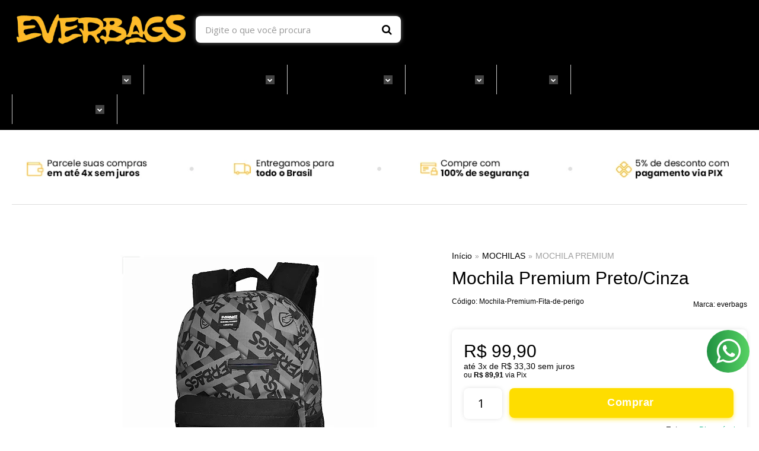

--- FILE ---
content_type: text/html; charset=utf-8
request_url: https://www.everbags.com.br/produto/mochila-premim-cinza-escuro-preto
body_size: 33266
content:

<!DOCTYPE html>
<html lang="pt-br">
  <head>
    <meta charset="utf-8">
    <meta content='width=device-width, initial-scale=1.0, maximum-scale=2.0' name='viewport' />
    <title>Mochila Premium Cinza/Preto - EVERBAGS</title>
    <meta http-equiv="X-UA-Compatible" content="IE=edge">
    <meta name="generator" content="Loja Integrada" />

    <link rel="dns-prefetch" href="https://cdn.awsli.com.br/">
    <link rel="preconnect" href="https://cdn.awsli.com.br/">
    <link rel="preconnect" href="https://fonts.googleapis.com">
    <link rel="preconnect" href="https://fonts.gstatic.com" crossorigin>

    
  
      <meta property="og:url" content="https://www.everbags.com.br/produto/mochila-premim-cinza-escuro-preto" />
      <meta property="og:type" content="website" />
      <meta property="og:site_name" content="Everbags" />
      <meta property="og:locale" content="pt_BR" />
    
  <!-- Metadata para o facebook -->
  <meta property="og:type" content="website" />
  <meta property="og:title" content="Mochila Premium Preto/Cinza" />
  <meta property="og:image" content="https://cdn.awsli.com.br/800x800/535/535592/produto/231294280/premium-cinza-fitas-everbags-on2axnsxbj.jpg" />
  <meta name="twitter:card" content="product" />
  
  <meta name="twitter:domain" content="www.everbags.com.br" />
  <meta name="twitter:url" content="https://www.everbags.com.br/produto/mochila-premim-cinza-escuro-preto?utm_source=twitter&utm_medium=twitter&utm_campaign=twitter" />
  <meta name="twitter:title" content="Mochila Premium Preto/Cinza" />
  <meta name="twitter:description" content="A mochila Premium é um tipo específico de mochila projetada para atender às necessidades de pessoas envolvidas em atividades esportiva, escola, faculdades e outras atividades diária." />
  <meta name="twitter:image" content="https://cdn.awsli.com.br/300x300/535/535592/produto/231294280/premium-cinza-fitas-everbags-on2axnsxbj.jpg" />
  <meta name="twitter:label1" content="Código" />
  <meta name="twitter:data1" content="Mochila-Premium-Fita-de-perigo" />
  <meta name="twitter:label2" content="Disponibilidade" />
  <meta name="twitter:data2" content="Disponível" />


    
  
    <script>
      setTimeout(function() {
        if (typeof removePageLoading === 'function') {
          removePageLoading();
        };
      }, 7000);
    </script>
  



    

  

    <link rel="canonical" href="https://www.everbags.com.br/produto/mochila-premim-cinza-escuro-preto" />
  



  <meta name="description" content="A mochila Premium é um tipo específico de mochila projetada para atender às necessidades de pessoas envolvidas em atividades esportiva, escola, faculdades e outras atividades diária." />
  <meta property="og:description" content="A mochila Premium é um tipo específico de mochila projetada para atender às necessidades de pessoas envolvidas em atividades esportiva, escola, faculdades e outras atividades diária." />







  <meta name="robots" content="index, follow" />



    
      
        <link rel="shortcut icon" href="https://cdn.awsli.com.br/535/535592/favicon/simboloeverbags_1500px-yellow-t1x4xqs16m.png" />
      
      <link rel="icon" href="https://cdn.awsli.com.br/535/535592/favicon/simboloeverbags_1500px-yellow-t1x4xqs16m.png" sizes="192x192">
    
    
      <meta name="theme-color" content="#f9ba3d">
    

    
      <link rel="stylesheet" href="https://cdn.awsli.com.br/production/static/loja/estrutura/v1/css/all.min.css?v=7d5e897" type="text/css">
    
    <!--[if lte IE 8]><link rel="stylesheet" href="https://cdn.awsli.com.br/production/static/loja/estrutura/v1/css/ie-fix.min.css" type="text/css"><![endif]-->
    <!--[if lte IE 9]><style type="text/css">.lateral-fulbanner { position: relative; }</style><![endif]-->

    

    
    
      <link href="https://fonts.googleapis.com/css2?family=Open%20Sans:wght@300;400;600;700&display=swap" rel="stylesheet">
    

    
      <link rel="stylesheet" href="https://cdn.awsli.com.br/production/static/loja/estrutura/v1/css/bootstrap-responsive.css?v=7d5e897" type="text/css">
      <link rel="stylesheet" href="https://cdn.awsli.com.br/production/static/loja/estrutura/v1/css/style-responsive.css?v=7d5e897">
    

    <link rel="stylesheet" href="/tema.css?v=20250116-101632">

    

    <script type="text/javascript">
      var LOJA_ID = 535592;
      var MEDIA_URL = "https://cdn.awsli.com.br/";
      var API_URL_PUBLIC = 'https://api.awsli.com.br/';
      
        var CARRINHO_PRODS = [];
      
      var ENVIO_ESCOLHIDO = 0;
      var ENVIO_ESCOLHIDO_CODE = 0;
      var CONTRATO_INTERNACIONAL = false;
      var CONTRATO_BRAZIL = !CONTRATO_INTERNACIONAL;
      var IS_STORE_ASYNC = true;
      var IS_CLIENTE_ANONIMO = false;
    </script>

    

    <!-- Editor Visual -->
    

    <script>
      

      const isPreview = JSON.parse(sessionStorage.getItem('preview', true));
      if (isPreview) {
        const url = location.href
        location.search === '' && url + (location.search = '?preview=None')
      }
    </script>

    
      <script src="https://cdn.awsli.com.br/production/static/loja/estrutura/v1/js/all.min.js?v=7d5e897"></script>
    
    <!-- HTML5 shim and Respond.js IE8 support of HTML5 elements and media queries -->
    <!--[if lt IE 9]>
      <script src="https://oss.maxcdn.com/html5shiv/3.7.2/html5shiv.min.js"></script>
      <script src="https://oss.maxcdn.com/respond/1.4.2/respond.min.js"></script>
    <![endif]-->

    <link rel="stylesheet" href="https://cdn.awsli.com.br/production/static/loja/estrutura/v1/css/slick.min.css" type="text/css">
    <script src="https://cdn.awsli.com.br/production/static/loja/estrutura/v1/js/slick.min.js?v=7d5e897"></script>
    <link rel="stylesheet" href="https://cdn.awsli.com.br/production/static/css/jquery.fancybox.min.css" type="text/css" />
    <script src="https://cdn.awsli.com.br/production/static/js/jquery/jquery.fancybox.pack.min.js"></script>

    
    

  
  <link rel="stylesheet" href="https://cdn.awsli.com.br/production/static/loja/estrutura/v1/css/imagezoom.min.css" type="text/css">
  <script src="https://cdn.awsli.com.br/production/static/loja/estrutura/v1/js/jquery.imagezoom.min.js"></script>

  <script type="text/javascript">
    var PRODUTO_ID = '231294280';
    var URL_PRODUTO_FRETE_CALCULAR = 'https://www.everbags.com.br/carrinho/frete';
    var variacoes = undefined;
    var grades = undefined;
    var imagem_grande = "https://cdn.awsli.com.br/2500x2500/535/535592/produto/231294280/premium-cinza-fitas-everbags-on2axnsxbj.jpg";
    var produto_grades_imagens = {};
    var produto_preco_sob_consulta = false;
    var produto_preco = 99.90;
  </script>
  <script type="text/javascript" src="https://cdn.awsli.com.br/production/static/loja/estrutura/v1/js/produto.min.js?v=7d5e897"></script>
  <script type="text/javascript" src="https://cdn.awsli.com.br/production/static/loja/estrutura/v1/js/eventos-pixel-produto.min.js?v=7d5e897"></script>


    
      
        
      
        <script>
  (function(i,s,o,g,r,a,m){i['GoogleAnalyticsObject']=r;i[r]=i[r]||function(){
  (i[r].q=i[r].q||[]).push(arguments)},i[r].l=1*new Date();a=s.createElement(o),
  m=s.getElementsByTagName(o)[0];a.async=1;a.src=g;m.parentNode.insertBefore(a,m)
  })(window,document,'script','//www.google-analytics.com/analytics.js','ga');

  ga('create', 'UA-69888714-1', document.domain.replace(/^(www|store|loja)\./,''));
  ga('require', 'displayfeatures');
  
  
    ga('set', 'ecomm_prodid', 'Mochila-Premium-Fita-de-perigo');
    ga('set', 'ecomm_pagetype', 'product');
    
      ga('set', 'ecomm_totalvalue', '99.9');
    
  
  
  
  ga('send', 'pageview');
</script>

      
        <!-- Facebook Pixel Code -->
<script>
!function(f,b,e,v,n,t,s){if(f.fbq)return;n=f.fbq=function(){n.callMethod?
n.callMethod.apply(n,arguments):n.queue.push(arguments)};if(!f._fbq)f._fbq=n;
n.push=n;n.loaded=!0;n.version='2.0';n.queue=[];t=b.createElement(e);t.async=!0;
t.src=v;s=b.getElementsByTagName(e)[0];s.parentNode.insertBefore(t,s)}(window,
document,'script','https://connect.facebook.net/en_US/fbevents.js');

fbq('init', '887772505191954');
fbq('track', "PageView");


  fbq('track', 'ViewContent', {
    
      content_type: 'product',
    
    content_ids: ['Mochila-Premium-Fita-de-perigo'],
    content_name: 'Mochila Premium Preto/Cinza',
    value: 99.90,
    currency: 'BRL'
  });



</script>
<noscript><img height="1" width="1" style="display:none"
src="https://www.facebook.com/tr?id=887772505191954&ev=PageView&noscript=1"
/></noscript>
<!-- End Facebook Pixel Code -->
      
    

    
<script>
  var url = '/_events/api/setEvent';

  var sendMetrics = function(event, user = {}) {
    var unique_identifier = uuidv4();

    try {
      var data = {
        request: {
          id: unique_identifier,
          environment: 'production'
        },
        store: {
          id: 535592,
          name: 'Everbags',
          test_account: false,
          has_meta_app: window.has_meta_app ?? false,
          li_search: true
        },
        device: {
          is_mobile: /Mobi/.test(window.navigator.userAgent),
          user_agent: window.navigator.userAgent,
          ip: '###device_ip###'
        },
        page: {
          host: window.location.hostname,
          path: window.location.pathname,
          search: window.location.search,
          type: 'product',
          title: document.title,
          referrer: document.referrer
        },
        timestamp: '###server_timestamp###',
        user_timestamp: new Date().toISOString(),
        event,
        origin: 'store'
      };

      if (window.performance) {
        var [timing] = window.performance.getEntriesByType('navigation');

        data['time'] = {
          server_response: Math.round(timing.responseStart - timing.requestStart)
        };
      }

      var _user = {},
          user_email_cookie = $.cookie('user_email'),
          user_data_cookie = $.cookie('LI-UserData');

      if (user_email_cookie) {
        var user_email = decodeURIComponent(user_email_cookie);

        _user['email'] = user_email;
      }

      if (user_data_cookie) {
        var user_data = JSON.parse(user_data_cookie);

        _user['logged'] = user_data.logged;
        _user['id'] = user_data.id ?? undefined;
      }

      $.each(user, function(key, value) {
        _user[key] = value;
      });

      if (!$.isEmptyObject(_user)) {
        data['user'] = _user;
      }

      try {
        var session_identifier = $.cookie('li_session_identifier');

        if (!session_identifier) {
          session_identifier = uuidv4();
        };

        var expiration_date = new Date();

        expiration_date.setTime(expiration_date.getTime() + (30 * 60 * 1000)); // 30 minutos

        $.cookie('li_session_identifier', session_identifier, {
          expires: expiration_date,
          path: '/'
        });

        data['session'] = {
          id: session_identifier
        };
      } catch (err) { }

      try {
        var user_session_identifier = $.cookie('li_user_session_identifier');

        if (!user_session_identifier) {
          user_session_identifier = uuidv4();

          $.cookie('li_user_session_identifier', user_session_identifier, {
            path: '/'
          });
        };

        data['user_session'] = {
          id: user_session_identifier
        };
      } catch (err) { }

      var _cookies = {},
          fbc = $.cookie('_fbc'),
          fbp = $.cookie('_fbp');

      if (fbc) {
        _cookies['fbc'] = fbc;
      }

      if (fbp) {
        _cookies['fbp'] = fbp;
      }

      if (!$.isEmptyObject(_cookies)) {
        data['session']['cookies'] = _cookies;
      }

      try {
        var ab_test_cookie = $.cookie('li_ab_test_running');

        if (ab_test_cookie) {
          var ab_test = JSON.parse(atob(ab_test_cookie));

          if (ab_test.length) {
            data['store']['ab_test'] = ab_test;
          }
        }
      } catch (err) { }

      var _utm = {};

      $.each(sessionStorage, function(key, value) {
        if (key.startsWith('utm_')) {
          var name = key.split('_')[1];

          _utm[name] = value;
        }
      });

      if (!$.isEmptyObject(_utm)) {
        data['session']['utm'] = _utm;
      }

      var controller = new AbortController();

      setTimeout(function() {
        controller.abort();
      }, 5000);

      fetch(url, {
        keepalive: true,
        method: 'POST',
        headers: {
          'Content-Type': 'application/json'
        },
        body: JSON.stringify({ data }),
        signal: controller.signal
      });
    } catch (err) { }

    return unique_identifier;
  }
</script>

    
<script>
  (function() {
    var initABTestHandler = function() {
      try {
        if ($.cookie('li_ab_test_running')) {
          return
        };
        var running_tests = [];

        
        
        
        

        var running_tests_to_cookie = JSON.stringify(running_tests);
        running_tests_to_cookie = btoa(running_tests_to_cookie);
        $.cookie('li_ab_test_running', running_tests_to_cookie, {
          path: '/'
        });

        
        if (running_tests.length > 0) {
          setTimeout(function() {
            $.ajax({
              url: "/conta/status"
            });
          }, 500);
        };

      } catch (err) { }
    }
    setTimeout(initABTestHandler, 500);
  }());
</script>

    
<script>
  $(function() {
    // Clicar em um produto
    $('.listagem-item').click(function() {
      var row, column;

      var $list = $(this).closest('[data-produtos-linha]'),
          index = $(this).closest('li').index();

      if($list.find('.listagem-linha').length === 1) {
        var productsPerRow = $list.data('produtos-linha');

        row = Math.floor(index / productsPerRow) + 1;
        column = (index % productsPerRow) + 1;
      } else {
        row = $(this).closest('.listagem-linha').index() + 1;
        column = index + 1;
      }

      var body = {
        item_id: $(this).attr('data-id'),
        item_sku: $(this).find('.produto-sku').text(),
        item_name: $(this).find('.nome-produto').text().trim(),
        item_row: row,
        item_column: column
      };

      var eventID = sendMetrics({
        type: 'event',
        name: 'select_product',
        data: body
      });

      $(document).trigger('li_select_product', [eventID, body]);
    });

    // Clicar no "Fale Conosco"
    $('#modalContato').on('show', function() {
      var value = 'Fale Conosco';

      var eventID = sendMetrics({
        type: 'event',
        name: 'start_contact',
        data: { text: value }
      });

      $(document).trigger('li_start_contact', [eventID, value]);
    });

    // Clicar no WhatsApp
    $('.li-whatsapp a').click(function() {
      var value = 'WhatsApp';

      var eventID = sendMetrics({
        type: 'event',
        name: 'start_contact',
        data: { text: value }
      });

      $(document).trigger('li_start_contact', [eventID, value]);
    });

    
      // Visualizar o produto
      var body = {
        item_id: '231294280',
        item_sku: 'Mochila-Premium-Fita-de-perigo',
        item_name: 'Mochila Premium Preto/Cinza',
        item_category: 'MOCHILA PREMIUM',
        item_type: 'product',
        
          full_price: 99.90,
          promotional_price: null,
          price: 99.90,
        
        quantity: 1
      };

      var params = new URLSearchParams(window.location.search),
          recommendation_shelf = null,
          recommendation = {};

      if (
        params.has('recomendacao_id') &&
        params.has('email_ref') &&
        params.has('produtos_recomendados')
      ) {
        recommendation['email'] = {
          id: params.get('recomendacao_id'),
          email_id: params.get('email_ref'),
          products: $.map(params.get('produtos_recomendados').split(','), function(value) {
            return parseInt(value)
          })
        };
      }

      if (recommendation_shelf) {
        recommendation['shelf'] = recommendation_shelf;
      }

      if (!$.isEmptyObject(recommendation)) {
        body['recommendation'] = recommendation;
      }

      var eventID = sendMetrics({
        type: 'pageview',
        name: 'view_product',
        data: body
      });

      $(document).trigger('li_view_product', [eventID, body]);

      // Calcular frete
      $('#formCalcularCep').submit(function() {
        $(document).ajaxSuccess(function(event, xhr, settings) {
          try {
            var url = new URL(settings.url);

            if(url.pathname !== '/carrinho/frete') return;

            var data = xhr.responseJSON;

            if(data.error) return;

            var params = url.searchParams;

            var body = {
              zipcode: params.get('cep'),
              deliveries: $.map(data, function(delivery) {
                if(delivery.msgErro) return;

                return {
                  id: delivery.id,
                  name: delivery.name,
                  price: delivery.price,
                  delivery_time: delivery.deliveryTime
                };
              })
            };

            var eventID = sendMetrics({
              type: 'event',
              name: 'calculate_shipping',
              data: body
            });

            $(document).trigger('li_calculate_shipping', [eventID, body]);

            $(document).off('ajaxSuccess');
          } catch(error) {}
        });
      });

      // Visualizar compre junto
      $(document).on('buy_together_ready', function() {
        var $buyTogether = $('.compre-junto');

        var observer = new IntersectionObserver(function(entries) {
          entries.forEach(function(entry) {
            if(entry.isIntersecting) {
              var body = {
                title: $buyTogether.find('.compre-junto__titulo').text(),
                id: $buyTogether.data('id'),
                items: $buyTogether.find('.compre-junto__produto').map(function() {
                  var $product = $(this);

                  return {
                    item_id: $product.attr('data-id'),
                    item_sku: $product.attr('data-code'),
                    item_name: $product.find('.compre-junto__nome').text(),
                    full_price: $product.find('.compre-junto__preco--regular').data('price') || null,
                    promotional_price: $product.find('.compre-junto__preco--promocional').data('price') || null
                  };
                }).get()
              };

              var eventID = sendMetrics({
                type: 'event',
                name: 'view_buy_together',
                data: body
              });

              $(document).trigger('li_view_buy_together', [eventID, body]);

              observer.disconnect();
            }
          });
        }, { threshold: 1.0 });

        observer.observe($buyTogether.get(0));

        $('.compre-junto__atributo--grade').click(function(event) {
          if(!event.originalEvent) return;

          var body = {
            grid_name: $(this).closest('.compre-junto__atributos').data('grid'),
            variation_name: $(this).data('variation')
          };

          var eventID = sendMetrics({
            type: 'event',
            name: 'select_buy_together_variation',
            data: body
          });

          $(document).trigger('li_select_buy_together_variation', [eventID, body]);
        });

        $('.compre-junto__atributo--lista').change(function(event) {
          if(!event.originalEvent) return;

          var $selectedOption = $(this).find('option:selected');

          if(!$selectedOption.is('[value]')) return;

          var body = {
            grid_name: $(this).closest('.compre-junto__atributos').data('grid'),
            variation_name: $selectedOption.text()
          };

          var eventID = sendMetrics({
            type: 'event',
            name: 'select_buy_together_variation',
            data: body
          });

          $(document).trigger('li_select_buy_together_variation', [eventID, body]);
        });
      });

      // Selecionar uma variação
      $('.atributo-item').click(function(event) {
        if(!event.originalEvent) return;

        var body = {
          grid_name: $(this).data('grade-nome'),
          variation_name: $(this).data('variacao-nome')
        };

        var eventID = sendMetrics({
          type: 'event',
          name: 'select_variation',
          data: body
        });

        $(document).trigger('li_select_variation', [eventID, body]);
      });
    
  });
</script>


    
	<!-- Código do Cabeçalho -->
  
      <!-- Global site tag (gtag.js) - Google AdWords: 940257844 -->
<script async src="https://www.googletagmanager.com/gtag/js?id=AW-940257844"></script>
<script>
  window.dataLayer = window.dataLayer || [];
  function gtag(){dataLayer.push(arguments);}
  gtag('js', new Date());

  gtag('config', 'AW-940257844');
</script>
  

	<!-- Google TAG MANAGER HEAD -->
  
       <!--Google Tag Manager -->
<script>(function(w,d,s,l,i){w[l]=w[l]||[];w[l].push({'gtm.start':
new Date().getTime(),event:'gtm.js'});var f=d.getElementsByTagName(s)[0],
j=d.createElement(s),dl=l!='dataLayer'?'&l='+l:'';j.async=true;j.src=
'https://www.googletagmanager.com/gtm.js?id='+i+dl;f.parentNode.insertBefore(j,f);
})(window,document,'script','dataLayer','GTM-MVGT5X6');</script>
 <!--End Google Tag Manager -->


  

	<!-- Google Analytics [11-10-22] -->
  
      <!-- Google tag (gtag.js) - Google Analytics -->
<!--<script async src="https://www.googletagmanager.com/gtag/js?id=UA-245254023-1">-->
<!--</script>-->
<!--<script>-->
<!--  window.dataLayer = window.dataLayer || [];-->
<!--  function gtag(){dataLayer.push(arguments);}-->
<!--  gtag('js', new Date());-->

<!--  gtag('config', 'UA-245254023-1');-->
<!--</script>-->
<!-- Google tag 2024 (gtag.js) -->
<script async src="https://www.googletagmanager.com/gtag/js?id=G-9VYTMYKRHB"></script>
<script>
  window.dataLayer = window.dataLayer || [];
  function gtag(){dataLayer.push(arguments);}
  gtag('js', new Date());

  gtag('config', 'G-9VYTMYKRHB');
</script>
  

	<!-- CSS Acordion Menu - FAQ -->
  
    <style type="text/css">
      /* reset */
ul.faq {
  margin: 0;
  padding: 0;
  list-style: none;
}

input[type=radio] {
  display: none;
}

/* style */
.a-container.faq {
  width: 70%;
  margin: 20px auto;
}

.a-container.faq label {
  display: block;
  position: relative;
  cursor: pointer;
  font-size: 18px;
  font-weight: bold;
  padding: 10px 20px;
  color: #000;
  background-color: #f9ba3d;
  border-bottom: 1px solid #ddd;
  
  -webkit-transition: all .2s ease;
  -moz-transition: all .2s ease;
  -ms-transition: all .2s ease;
  -o-transition: all .2s ease;
  transition: all .2s ease;
}

.a-container.faq label:after {
  content: "";
  width: 0;
  height: 0;
  border-top: 8px solid #aaa;
  border-right: 6px solid transparent;
  border-bottom: 8px solid transparent;
  border-left: 6px solid transparent;
  position: absolute;
  right: 10px;
  top: 16px;
}

.a-container.faq input:checked + label,
.a-container.faq label:hover {
  background-color: #ddd;
  color: #000;
}

.a-container.faq input:checked + label:after {
  border-top: 8px solid transparent;
  border-right: 6px solid transparent;
  border-bottom: 8px solid #222;
  border-left: 6px solid transparent;
  top: 6px;
}

.a-content.faq {
  padding: 0 20px 20px;
  display:none;
}

.a-container.faq input:checked ~ .a-content {
  display: block;
}
    </style>
  

	<!-- Meta Pixel Code [FACEBOOK] -->
  
    <script type="text/javascript" charset="utf-8">
      <!-- Meta Pixel Code -->
<script>
!function(f,b,e,v,n,t,s)
{if(f.fbq)return;n=f.fbq=function(){n.callMethod?
n.callMethod.apply(n,arguments):n.queue.push(arguments)};
if(!f._fbq)f._fbq=n;n.push=n;n.loaded=!0;n.version='2.0';
n.queue=[];t=b.createElement(e);t.async=!0;
t.src=v;s=b.getElementsByTagName(e)[0];
s.parentNode.insertBefore(t,s)}(window, document,'script',
'https://connect.facebook.net/en_US/fbevents.js');
fbq('init', '478106840397498');
fbq('track', 'PageView');
</script>
<noscript><img height="1" width="1" style="display:none"
src="https://www.facebook.com/tr?id=478106840397498&ev=PageView&noscript=1"
/></noscript>
<!-- End Meta Pixel Code -->
    </script>
  

	<!-- TIKTOK ADS [25-10-2022] -->
  
      <script>
!function (w, d, t) {
  w.TiktokAnalyticsObject=t;var ttq=w[t]=w[t]||[];ttq.methods=["page","track","identify","instances","debug","on","off","once","ready","alias","group","enableCookie","disableCookie"],ttq.setAndDefer=function(t,e){t[e]=function(){t.push([e].concat(Array.prototype.slice.call(arguments,0)))}};for(var i=0;i<ttq.methods.length;i++)ttq.setAndDefer(ttq,ttq.methods[i]);ttq.instance=function(t){for(var e=ttq._i[t]||[],n=0;n<ttq.methods.length;n++)ttq.setAndDefer(e,ttq.methods[n]);return e},ttq.load=function(e,n){var i="https://analytics.tiktok.com/i18n/pixel/events.js";ttq._i=ttq._i||{},ttq._i[e]=[],ttq._i[e]._u=i,ttq._t=ttq._t||{},ttq._t[e]=+new Date,ttq._o=ttq._o||{},ttq._o[e]=n||{};var o=document.createElement("script");o.type="text/javascript",o.async=!0,o.src=i+"?sdkid="+e+"&lib="+t;var a=document.getElementsByTagName("script")[0];a.parentNode.insertBefore(o,a)};

  ttq.load('CDC3QTJC77UARHINCE70');
  ttq.page();
}(window, document, 'ttq');
</script>
  

	<!-- ALPHA_TOKEN [!!NÃO ALTERAR!!] -->
  
    <script type="text/javascript" charset="utf-8">
      window.alphaToken='ggidtwkz8dpybujxy8fuh'
    </script>
  

	<!-- Timer de Ofertas - COLEÇÃO -->
  
    <script type="text/javascript" charset="utf-8">
      var oferta = {
titulo_promo : 'Coleção Inverno',
texto_oferta : 'Aproveite agora nossas ofertas especiais',
porcentagem_desconto : 15,
titulo_contador : 'Condições por tempo limitado:',
timer : {
data_oferta : '31/10/2024',
texto_oferta : '<strong>20%</strong> DE DESCONTO',
},
botaoOfertas : {
mostrar : 'sim',
texto : "Coleção Inverno",
icone : '',
link  : "https://www.everbags.com.br/",
}
};


$.get(oferta.botaoOfertas.link,response=>{
    var intervalSuperOfertas = setInterval(()=>{
        if($(".full.menu .nivel-um .offers .mega-recebe-prod .listagem > ul.slick-slider").length){
            $(".full.menu .nivel-um .offers .mega-recebe-prod .listagem > ul").slick('unslick');
            $(".full.menu .nivel-um .offers .mega-recebe-prod .listagem > ul").html($(response).find('.listagem .listagem-linha > ul > li > div:not(.indisponivel)').parent());
        
            $(".full.menu .nivel-um .offers .mega-recebe-prod .listagem > ul").slick({
                  infinite: true,
                  slidesToShow: 3,
                  slidesToScroll: 3,
                  autoplay: true,
                  speed: 250,
                  dots: false,
                  afterChange: hasZoom(),
                  prevArrow: prev,
                  nextArrow: next,
                  responsive: [{
                      breakpoint: 1275,
                      settings: {
                        slidesToShow: 2,
                        slidesToScroll: 2,
                      }
                    },
                    {
                      breakpoint: 1100,
                      settings: {
                        slidesToShow: 1,
                        slidesToScroll: 1,
                      }
                    }
                  ]
            });
            clearInterval(intervalSuperOfertas);
        }
    },200);
});
    </script>
  


    
      <link href="//cdn.awsli.com.br/temasv2/1265/__theme_custom.css?v=1604002467" rel="stylesheet" type="text/css">
<script src="//cdn.awsli.com.br/temasv2/1265/__theme_custom.js?v=1604002467"></script>
    

    
      <link rel="stylesheet" href="/avancado.css?v=20250116-101632" type="text/css" />
    

    
      
        <script defer async src="https://analytics.tiktok.com/i18n/pixel/sdk.js?sdkid=CDE2ETBC77U8V17BT8JG"></script>
      

      
        <script type="text/javascript">
          !function (w, d, t) {
            w.TiktokAnalyticsObject=t;
            var ttq=w[t]=w[t]||[];
            ttq.methods=["page","track","identify","instances","debug","on","off","once","ready","alias","group","enableCookie","disableCookie"];
            ttq.setAndDefer=function(t,e){
              t[e]=function(){
                t.push([e].concat(Array.prototype.slice.call(arguments,0)))
              }
            }
            for(var i=0;i<ttq.methods.length;i++)
              ttq.setAndDefer(ttq,ttq.methods[i]);
          }(window, document, 'ttq');

          window.LI_TIKTOK_PIXEL_ENABLED = true;
        </script>
      

      
    

    
  <link rel="manifest" href="/manifest.json" />




  </head>
  <body class="pagina-produto produto-231294280   ">
    <div id="fb-root"></div>
    
  
    <div id="full-page-loading">
      <div class="conteiner" style="height: 100%;">
        <div class="loading-placeholder-content">
          <div class="loading-placeholder-effect loading-placeholder-header"></div>
          <div class="loading-placeholder-effect loading-placeholder-body"></div>
        </div>
      </div>
      <script>
        var is_full_page_loading = true;
        function removePageLoading() {
          if (is_full_page_loading) {
            try {
              $('#full-page-loading').remove();
            } catch(e) {}
            try {
              var div_loading = document.getElementById('full-page-loading');
              if (div_loading) {
                div_loading.remove();
              };
            } catch(e) {}
            is_full_page_loading = false;
          };
        };
        $(function() {
          setTimeout(function() {
            removePageLoading();
          }, 1);
        });
      </script>
      <style>
        #full-page-loading { position: fixed; z-index: 9999999; margin: auto; top: 0; left: 0; bottom: 0; right: 0; }
        #full-page-loading:before { content: ''; display: block; position: fixed; top: 0; left: 0; width: 100%; height: 100%; background: rgba(255, 255, 255, .98); background: radial-gradient(rgba(255, 255, 255, .99), rgba(255, 255, 255, .98)); }
        .loading-placeholder-content { height: 100%; display: flex; flex-direction: column; position: relative; z-index: 1; }
        .loading-placeholder-effect { background-color: #F9F9F9; border-radius: 5px; width: 100%; animation: pulse-loading 1.5s cubic-bezier(0.4, 0, 0.6, 1) infinite; }
        .loading-placeholder-content .loading-placeholder-body { flex-grow: 1; margin-bottom: 30px; }
        .loading-placeholder-content .loading-placeholder-header { height: 20%; min-height: 100px; max-height: 200px; margin: 30px 0; }
        @keyframes pulse-loading{50%{opacity:.3}}
      </style>
    </div>
  



    
      
        




<div class="barra-inicial fundo-secundario">
  <div class="conteiner">
    <div class="row-fluid">
      <div class="lista-redes span3 hidden-phone">
        
          <ul>
            
              <li>
                <a href="https://facebook.com/everbagsmochilas" target="_blank" aria-label="Siga nos no Facebook"><i class="icon-facebook"></i></a>
              </li>
            
            
            
            
              <li>
                <a href="https://youtube.com.br/channel/UCnSmLNmzMZhsEWbLvRaQOWQ" target="_blank" aria-label="Siga nos no Youtube"><i class="icon-youtube"></i></a>
              </li>
            
            
              <li>
                <a href="https://instagram.com/everbagsoficial" target="_blank" aria-label="Siga nos no Instagram"><i class="icon-instagram"></i></a>
              </li>
            
            
              <li>
                <a href="https://pinterest.com/everbags/" target="_blank" aria-label="Siga nos no Pinterest"><i class="icon-pinterest"></i></a>
              </li>
            
            
          </ul>
        
      </div>
      <div class="canais-contato span9">
        <ul>
          <li class="hidden-phone">
            <a href="#modalContato" data-toggle="modal" data-target="#modalContato">
              <i class="icon-comment"></i>
              Fale Conosco
            </a>
          </li>
          
            <li>
              <span>
                <i class="icon-phone"></i>Telefone: (11) 91941-8995
              </span>
            </li>
          
          
            <li class="tel-whatsapp">
              <span>
                <i class="fa fa-whatsapp"></i>Whatsapp: (11) 91941-8995
              </span>
            </li>
          
          
        </ul>
      </div>
    </div>
  </div>
</div>

      
    

    <div class="conteiner-principal">
      
        
          
<div id="cabecalho">

  <div class="atalhos-mobile visible-phone fundo-secundario borda-principal">
    <ul>

      <li><a href="https://www.everbags.com.br/" class="icon-home"> </a></li>
      
      <li class="fundo-principal"><a href="https://www.everbags.com.br/carrinho/index" class="icon-shopping-cart"> </a></li>
      
      
        <li class="menu-user-logged" style="display: none;"><a href="https://www.everbags.com.br/conta/logout" class="icon-signout menu-user-logout"> </a></li>
      
      
      <li><a href="https://www.everbags.com.br/conta/index" class="icon-user"> </a></li>
      
      <li class="vazia"><span>&nbsp;</span></li>

    </ul>
  </div>

  <div class="conteiner">
    <div class="row-fluid">
      <div class="span3">
        <h2 class="logo cor-secundaria">
          <a href="https://www.everbags.com.br/" title="Everbags">
            
            <img src="https://cdn.awsli.com.br/400x300/535/535592/logo/edc8eb4c97.png" alt="Everbags" />
            
          </a>
        </h2>


      </div>

      <div class="conteudo-topo span9">
        <div class="superior row-fluid hidden-phone">
          <div class="span8">
            
              
                <div class="btn-group menu-user-logged" style="display: none;">
                  <a href="https://www.everbags.com.br/conta/index" class="botao secundario pequeno dropdown-toggle" data-toggle="dropdown">
                    Olá, <span class="menu-user-name"></span>
                    <span class="icon-chevron-down"></span>
                  </a>
                  <ul class="dropdown-menu">
                    <li>
                      <a href="https://www.everbags.com.br/conta/index" title="Minha conta">Minha conta</a>
                    </li>
                    
                      <li>
                        <a href="https://www.everbags.com.br/conta/pedido/listar" title="Minha conta">Meus pedidos</a>
                      </li>
                    
                    <li>
                      <a href="https://www.everbags.com.br/conta/favorito/listar" title="Meus favoritos">Meus favoritos</a>
                    </li>
                    <li>
                      <a href="https://www.everbags.com.br/conta/logout" title="Sair" class="menu-user-logout">Sair</a>
                    </li>
                  </ul>
                </div>
              
              
                <a href="https://www.everbags.com.br/conta/login" class="bem-vindo cor-secundaria menu-user-welcome">
                  Bem-vindo, <span class="cor-principal">identifique-se</span> para fazer pedidos
                </a>
              
            
          </div>
          <div class="span4">
            <ul class="acoes-conta borda-alpha">
              
                <li>
                  <i class="icon-list fundo-principal"></i>
                  <a href="https://www.everbags.com.br/conta/pedido/listar" class="cor-secundaria">Meus Pedidos</a>
                </li>
              
              
                <li>
                  <i class="icon-user fundo-principal"></i>
                  <a href="https://www.everbags.com.br/conta/index" class="cor-secundaria">Minha Conta</a>
                </li>
              
            </ul>
          </div>
        </div>

        <div class="inferior row-fluid ">
          <div class="span8 busca-mobile">
            <a href="javascript:;" class="atalho-menu visible-phone icon-th botao principal"> </a>

            <div class="busca borda-alpha">
              <form id="form-buscar" action="/buscar" method="get">
                <input id="auto-complete" type="text" name="q" placeholder="Digite o que você procura" value="" autocomplete="off" maxlength="255" />
                <button class="botao botao-busca icon-search fundo-secundario" aria-label="Buscar"></button>
              </form>
            </div>

          </div>

          
            <div class="span4 hidden-phone">
              

  <div class="carrinho vazio">
    
      <a href="https://www.everbags.com.br/carrinho/index">
        <i class="icon-shopping-cart fundo-principal"></i>
        <strong class="qtd-carrinho titulo cor-secundaria" style="display: none;">0</strong>
        <span style="display: none;">
          
            <b class="titulo cor-secundaria"><span>Meu Carrinho</span></b>
          
          <span class="cor-secundaria">Produtos adicionados</span>
        </span>
        
          <span class="titulo cor-secundaria vazio-text">Carrinho vazio</span>
        
      </a>
    
    <div class="carrinho-interno-ajax"></div>
  </div>
  
<div class="minicart-placeholder" style="display: none;">
  <div class="carrinho-interno borda-principal">
    <ul>
      <li class="minicart-item-modelo">
        
          <div class="preco-produto com-promocao destaque-preco ">
            <div>
              <s class="preco-venda">
                R$ --PRODUTO_PRECO_DE--
              </s>
              <strong class="preco-promocional cor-principal">
                R$ --PRODUTO_PRECO_POR--
              </strong>
            </div>
          </div>
        
        <a data-href="--PRODUTO_URL--" class="imagem-produto">
          <img data-src="https://cdn.awsli.com.br/64x64/--PRODUTO_IMAGEM--" alt="--PRODUTO_NOME--" />
        </a>
        <a data-href="--PRODUTO_URL--" class="nome-produto cor-secundaria">
          --PRODUTO_NOME--
        </a>
        <div class="produto-sku hide">--PRODUTO_SKU--</div>
      </li>
    </ul>
    <div class="carrinho-rodape">
      <span class="carrinho-info">
        
          <i>--CARRINHO_QUANTIDADE-- produto no carrinho</i>
        
        
          
            <span class="carrino-total">
              Total: <strong class="titulo cor-principal">R$ --CARRINHO_TOTAL_ITENS--</strong>
            </span>
          
        
      </span>
      <a href="https://www.everbags.com.br/carrinho/index" class="botao principal">
        
          <i class="icon-shopping-cart"></i>Ir para o carrinho
        
      </a>
    </div>
  </div>
</div>



            </div>
          
        </div>

      </div>
    </div>
    


  
    
      
<div class="menu superior">
  <ul class="nivel-um">
    


    

  


    
      <li class="categoria-id-3479704 com-filho borda-principal">
        <a href="https://www.everbags.com.br/bolsas-termicas" title="BOLSAS TÉRMICAS">
          <strong class="titulo cor-secundaria">BOLSAS TÉRMICAS</strong>
          
            <i class="icon-chevron-down fundo-secundario"></i>
          
        </a>
        
          <ul class="nivel-dois borda-alpha">
            

  <li class="categoria-id-3480566 ">
    <a href="https://www.everbags.com.br/bolsas-termicas-black-luxo" title="BOLSAS TÉRMICAS BLACK LUXO">
      
      BOLSAS TÉRMICAS BLACK LUXO
    </a>
    
  </li>

  <li class="categoria-id-1877413 ">
    <a href="https://www.everbags.com.br/bolsas-termicas-basic" title="BOLSA TÉRMICA BASIC">
      
      BOLSA TÉRMICA BASIC
    </a>
    
  </li>

  <li class="categoria-id-1877412 ">
    <a href="https://www.everbags.com.br/bolsa-termica-compacta" title="BOLSA TÉRMICA COMPACTA">
      
      BOLSA TÉRMICA COMPACTA
    </a>
    
  </li>

  <li class="categoria-id-1877414 ">
    <a href="https://www.everbags.com.br/bolsa-termica-fit-lancheira" title="BOLSA TÉRMICA FIT LANCHEIRA">
      
      BOLSA TÉRMICA FIT LANCHEIRA
    </a>
    
  </li>

  <li class="categoria-id-5437465 ">
    <a href="https://www.everbags.com.br/lunch-bag" title="BOLSA TÉRMICA LUNCH BAG">
      
      BOLSA TÉRMICA LUNCH BAG
    </a>
    
  </li>

  <li class="categoria-id-1877410 ">
    <a href="https://www.everbags.com.br/bolsa-termica-master" title="BOLSA TÉRMICA MASTER">
      
      BOLSA TÉRMICA MASTER
    </a>
    
  </li>

  <li class="categoria-id-1877418 ">
    <a href="https://www.everbags.com.br/bolsa-termica-top" title="BOLSA TÉRMICA TOP">
      
      BOLSA TÉRMICA TOP
    </a>
    
  </li>


          </ul>
        
      </li>
    
      <li class="categoria-id-1880190 com-filho borda-principal">
        <a href="https://www.everbags.com.br/mochilas-termicas" title="MOCHILAS TÉRMICAS">
          <strong class="titulo cor-secundaria">MOCHILAS TÉRMICAS</strong>
          
            <i class="icon-chevron-down fundo-secundario"></i>
          
        </a>
        
          <ul class="nivel-dois borda-alpha">
            

  <li class="categoria-id-14927274 ">
    <a href="https://www.everbags.com.br/mochila-big-bag" title="MOCHILA BIG BAG">
      
      MOCHILA BIG BAG
    </a>
    
  </li>

  <li class="categoria-id-2604673 ">
    <a href="https://www.everbags.com.br/mochila-termica-extreme" title="MOCHILA EXTREME">
      
      MOCHILA EXTREME
    </a>
    
  </li>

  <li class="categoria-id-2604665 ">
    <a href="https://www.everbags.com.br/mochila-termica-master" title="MOCHILA MASTER">
      
      MOCHILA MASTER
    </a>
    
  </li>

  <li class="categoria-id-3689385 ">
    <a href="https://www.everbags.com.br/mochila-termica-power-black" title="MOCHILA POWER BLACK">
      
      MOCHILA POWER BLACK
    </a>
    
  </li>

  <li class="categoria-id-3471833 ">
    <a href="https://www.everbags.com.br/linha-black-luxo" title="MOCHILAS BLACK LUXO">
      
      MOCHILAS BLACK LUXO
    </a>
    
  </li>

  <li class="categoria-id-20353968 ">
    <a href="https://www.everbags.com.br/mochilas-termica-premium" title="MOCHILAS PREMIUM">
      
      MOCHILAS PREMIUM
    </a>
    
  </li>

  <li class="categoria-id-10472986 ">
    <a href="https://www.everbags.com.br/mochila-square" title="MOCHILA SQUARE">
      
      MOCHILA SQUARE
    </a>
    
  </li>

  <li class="categoria-id-2604671 ">
    <a href="https://www.everbags.com.br/mochila-top" title="MOCHILA TOP">
      
      MOCHILA TOP
    </a>
    
  </li>


          </ul>
        
      </li>
    
      <li class="categoria-id-2244162 com-filho borda-principal">
        <a href="https://www.everbags.com.br/shoulder-bag-masculina-feminina" title="SHOULDER BAG">
          <strong class="titulo cor-secundaria">SHOULDER BAG</strong>
          
            <i class="icon-chevron-down fundo-secundario"></i>
          
        </a>
        
          <ul class="nivel-dois borda-alpha">
            

  <li class="categoria-id-6751981 ">
    <a href="https://www.everbags.com.br/shoulder-bag-everbags" title="SHOULDER BAG EVERBAGS">
      
      SHOULDER BAG EVERBAGS
    </a>
    
  </li>


          </ul>
        
      </li>
    
      <li class="categoria-id-2203128 com-filho borda-principal">
        <a href="https://www.everbags.com.br/mochilas" title="MOCHILAS">
          <strong class="titulo cor-secundaria">MOCHILAS</strong>
          
            <i class="icon-chevron-down fundo-secundario"></i>
          
        </a>
        
          <ul class="nivel-dois borda-alpha">
            

  <li class="categoria-id-20310069 ">
    <a href="https://www.everbags.com.br/mochila-premium" title="MOCHILA PREMIUM">
      
      MOCHILA PREMIUM
    </a>
    
  </li>

  <li class="categoria-id-2604695 ">
    <a href="https://www.everbags.com.br/mochila-school" title="MOCHILA SCHOOL">
      
      MOCHILA SCHOOL
    </a>
    
  </li>

  <li class="categoria-id-2604712 ">
    <a href="https://www.everbags.com.br/mochila-street" title="MOCHILA STREET">
      
      MOCHILA STREET
    </a>
    
  </li>

  <li class="categoria-id-2604707 ">
    <a href="https://www.everbags.com.br/mochila-style" title="MOCHILA STYLE">
      
      MOCHILA STYLE
    </a>
    
  </li>

  <li class="categoria-id-20282321 ">
    <a href="https://www.everbags.com.br/mochila-tatica" title="MOCHILA TÁTICA">
      
      MOCHILA TÁTICA
    </a>
    
  </li>

  <li class="categoria-id-2604702 ">
    <a href="https://www.everbags.com.br/mochila-trip" title="MOCHILA TRIP">
      
      MOCHILA TRIP
    </a>
    
  </li>


          </ul>
        
      </li>
    
      <li class="categoria-id-1880186 com-filho borda-principal">
        <a href="https://www.everbags.com.br/malas" title="MALAS">
          <strong class="titulo cor-secundaria">MALAS</strong>
          
            <i class="icon-chevron-down fundo-secundario"></i>
          
        </a>
        
          <ul class="nivel-dois borda-alpha">
            

  <li class="categoria-id-2751597 ">
    <a href="https://www.everbags.com.br/easy-bag" title="EASY BAG">
      
      EASY BAG
    </a>
    
  </li>

  <li class="categoria-id-6364831 ">
    <a href="https://www.everbags.com.br/mala-impact-bag" title="MALA IMPACT BAG">
      
      MALA IMPACT BAG
    </a>
    
  </li>

  <li class="categoria-id-15464435 ">
    <a href="https://www.everbags.com.br/mini-bag" title="MINI BAG">
      
      MINI BAG
    </a>
    
  </li>

  <li class="categoria-id-23129170 ">
    <a href="https://www.everbags.com.br/mini-mala-impact" title="MINI MALA IMPACT">
      
      MINI MALA IMPACT
    </a>
    
  </li>

  <li class="categoria-id-2978661 ">
    <a href="https://www.everbags.com.br/streetbag" title="STREET BAG">
      
      STREET BAG
    </a>
    
  </li>


          </ul>
        
      </li>
    
      <li class="categoria-id-4759281  borda-principal">
        <a href="https://www.everbags.com.br/necessaire" title="NECESSAIRE">
          <strong class="titulo cor-secundaria">NECESSAIRE</strong>
          
        </a>
        
      </li>
    
      <li class="categoria-id-2566004 com-filho borda-principal">
        <a href="https://www.everbags.com.br/acessorios" title="ACESSÓRIOS">
          <strong class="titulo cor-secundaria">ACESSÓRIOS</strong>
          
            <i class="icon-chevron-down fundo-secundario"></i>
          
        </a>
        
          <ul class="nivel-dois borda-alpha">
            

  <li class="categoria-id-23011769 ">
    <a href="https://www.everbags.com.br/carteiras-23011769" title="CARTEIRAS">
      
      CARTEIRAS
    </a>
    
  </li>

  <li class="categoria-id-11223908 ">
    <a href="https://www.everbags.com.br/carteiras" title="MEIAS">
      
      MEIAS
    </a>
    
  </li>

  <li class="categoria-id-10722491 ">
    <a href="https://www.everbags.com.br/porta-tenis" title="PORTA TÊNIS">
      
      PORTA TÊNIS
    </a>
    
  </li>


          </ul>
        
      </li>
    
      <li class="categoria-id-22778991  borda-principal">
        <a href="https://www.everbags.com.br/ofertas-especiais" title="Ofertas Especiais">
          <strong class="titulo cor-secundaria">Ofertas Especiais</strong>
          
        </a>
        
      </li>
    
  </ul>
</div>

    
  


  </div>
  <span id="delimitadorBarra"></span>
</div>

          

  


        
      

      
  
    <div class="secao-banners">
      <div class="conteiner">
        
          <div class="banner cheio">
            <div class="row-fluid">
              

<div class="span12">
  <div class="flexslider">
    <ul class="slides">
      
        
          
<li>
  
    
        <img src="https://cdn.awsli.com.br/1920x1920/535/535592/banner/whatsapp-image-2025-09-02-at-17-04-23-1cbzsnfv8o.jpeg" alt="DIA DO CONSUMIDOR" />
    
    
  
  
</li>

        
      
        
          
<li>
  
    <a href="https://www.everbags.com.br/mini-mala-impact" target="_self">
  
    
        <img src="https://cdn.awsli.com.br/1920x1920/535/535592/banner/banner-home-mini-impact-bag-8a3ftqdo54.jpg" alt="Mini Impact Bag" />
    
    
  
    </a>
  
  
</li>

        
      
        
          
<li>
  
    <a href="https://www.everbags.com.br/" target="_self">
  
    
        <img src="https://cdn.awsli.com.br/1920x1920/535/535592/banner/banner-home-desconto-pix-y78iooru34.jpg" alt="Desconto no PIX" />
    
    
  
    </a>
  
  
</li>

        
      
        
          
<li>
  
    <a href="https://www.everbags.com.br/bolsa-termica-master" target="_self">
  
    
        <img src="https://cdn.awsli.com.br/1920x1920/535/535592/banner/banner-home-master-y2u1sxyuii.jpg" alt="MASTER" />
    
    
  
    </a>
  
  
</li>

        
      
        
          
<li>
  
    <a href="https://www.everbags.com.br/streetbag" target="_self">
  
    
        <img src="https://cdn.awsli.com.br/1920x1920/535/535592/banner/banner-home-street-bag-kzj12pe7y9.jpg" alt="Street Bag" />
    
    
  
    </a>
  
  
</li>

        
      
        
          
<li>
  
    <a href="https://www.everbags.com.br/shoulder-bag-masculina-feminina" target="_self">
  
    
        <img src="https://cdn.awsli.com.br/1920x1920/535/535592/banner/banner-home-shoulder-l6aaxhrf28.jpg" alt="Shoulder Bag" />
    
    
  
    </a>
  
  
</li>

        
      
        
          
<li>
  
    <a href="https://www.everbags.com.br/bolsas-termicas-black-luxo" target="_self">
  
    
        <img src="https://cdn.awsli.com.br/1920x1920/535/535592/banner/banner-home-black-luxo-wodixc6pku.jpg" alt="LINHA BLACK LUXO" />
    
    
  
    </a>
  
  
</li>

        
      
        
          
<li>
  
    <a href="https://www.everbags.com.br/mini-bag" target="_self">
  
    
        <img src="https://cdn.awsli.com.br/1920x1920/535/535592/banner/banner-home-mini-bag-sfuuo49w2r.jpg" alt="Mini Bag" />
    
    
  
    </a>
  
  
</li>

        
      
        
          
<li>
  
    <a href="https://www.everbags.com.br/mochila-tatica" target="_self">
  
    
        <img src="https://cdn.awsli.com.br/1920x1920/535/535592/banner/banner-home-mochila-t-tica-4k96z3ediq.jpg" alt="Mochila Tática 2.0" />
    
    
  
    </a>
  
  
</li>

        
      
        
          
<li>
  
    <a href="https://www.everbags.com.br/mochila-termica-master" target="_self">
  
    
        <img src="https://cdn.awsli.com.br/1920x1920/535/535592/banner/banner-home-mochila-termica-2-0-enkq6vxkcx.jpg" alt="Mochila Térmica" />
    
    
  
    </a>
  
  
</li>

        
      
    </ul>
  </div>
</div>

            </div>
          </div>
        
        
          <div class="row-fluid">
            

  <div class="spanNone banner tarja">
    
      
        

  
      <img  src="https://cdn.awsli.com.br/1920x1448/535/535592/banner/cf0050bf73.jpg" alt="Selos Destaques" />
  



      
    
  </div>


          </div>
        
      </div>
    </div>
  


      <div id="corpo">
        <div class="conteiner">
          

          
  


          
            <div class="secao-principal row-fluid sem-coluna">
              

              
  <div class="span12 produto" itemscope="itemscope" itemtype="http://schema.org/Product">
    <div class="row-fluid">
      <div class="span7">
        
          <div class="thumbs-vertical hidden-phone">
            <div class="produto-thumbs">
              <div id="carouselImagem" class="flexslider">
                <ul class="miniaturas slides">
                  
                    <li>
                      <a href="javascript:;" title="Mochila Premium Preto/Cinza - Imagem 1" data-imagem-grande="https://cdn.awsli.com.br/2500x2500/535/535592/produto/231294280/premium-cinza-fitas-everbags-on2axnsxbj.jpg" data-imagem-id="182252677">
                        <span>
                          <img  src="https://cdn.awsli.com.br/64x50/535/535592/produto/231294280/premium-cinza-fitas-everbags-on2axnsxbj.jpg" alt="Mochila Premium Preto/Cinza - Imagem 1" data-largeimg="https://cdn.awsli.com.br/2500x2500/535/535592/produto/231294280/premium-cinza-fitas-everbags-on2axnsxbj.jpg" data-mediumimg="https://cdn.awsli.com.br/600x450/535/535592/produto/231294280/premium-cinza-fitas-everbags-on2axnsxbj.jpg" />
                        </span>
                      </a>
                    </li>
                  
                    <li>
                      <a href="javascript:;" title="Mochila Premium Preto/Cinza - Imagem 2" data-imagem-grande="https://cdn.awsli.com.br/2500x2500/535/535592/produto/231294280/03-gx9exixoq9.jpg" data-imagem-id="146224625">
                        <span>
                          <img  src="https://cdn.awsli.com.br/64x50/535/535592/produto/231294280/03-gx9exixoq9.jpg" alt="Mochila Premium Preto/Cinza - Imagem 2" data-largeimg="https://cdn.awsli.com.br/2500x2500/535/535592/produto/231294280/03-gx9exixoq9.jpg" data-mediumimg="https://cdn.awsli.com.br/600x450/535/535592/produto/231294280/03-gx9exixoq9.jpg" />
                        </span>
                      </a>
                    </li>
                  
                    <li>
                      <a href="javascript:;" title="Mochila Premium Preto/Cinza - Imagem 3" data-imagem-grande="https://cdn.awsli.com.br/2500x2500/535/535592/produto/231294280/04-qo1e4c2o8v.jpg" data-imagem-id="150005222">
                        <span>
                          <img  src="https://cdn.awsli.com.br/64x50/535/535592/produto/231294280/04-qo1e4c2o8v.jpg" alt="Mochila Premium Preto/Cinza - Imagem 3" data-largeimg="https://cdn.awsli.com.br/2500x2500/535/535592/produto/231294280/04-qo1e4c2o8v.jpg" data-mediumimg="https://cdn.awsli.com.br/600x450/535/535592/produto/231294280/04-qo1e4c2o8v.jpg" />
                        </span>
                      </a>
                    </li>
                  
                    <li>
                      <a href="javascript:;" title="Mochila Premium Preto/Cinza - Imagem 4" data-imagem-grande="https://cdn.awsli.com.br/2500x2500/535/535592/produto/231294280/02-4ygd1pmxt0.jpg" data-imagem-id="146224624">
                        <span>
                          <img  src="https://cdn.awsli.com.br/64x50/535/535592/produto/231294280/02-4ygd1pmxt0.jpg" alt="Mochila Premium Preto/Cinza - Imagem 4" data-largeimg="https://cdn.awsli.com.br/2500x2500/535/535592/produto/231294280/02-4ygd1pmxt0.jpg" data-mediumimg="https://cdn.awsli.com.br/600x450/535/535592/produto/231294280/02-4ygd1pmxt0.jpg" />
                        </span>
                      </a>
                    </li>
                  
                    <li>
                      <a href="javascript:;" title="Mochila Premium Preto/Cinza - Imagem 5" data-imagem-grande="https://cdn.awsli.com.br/2500x2500/535/535592/produto/231294280/06-h4fepvg1cj.jpg" data-imagem-id="146224622">
                        <span>
                          <img  src="https://cdn.awsli.com.br/64x50/535/535592/produto/231294280/06-h4fepvg1cj.jpg" alt="Mochila Premium Preto/Cinza - Imagem 5" data-largeimg="https://cdn.awsli.com.br/2500x2500/535/535592/produto/231294280/06-h4fepvg1cj.jpg" data-mediumimg="https://cdn.awsli.com.br/600x450/535/535592/produto/231294280/06-h4fepvg1cj.jpg" />
                        </span>
                      </a>
                    </li>
                  
                    <li>
                      <a href="javascript:;" title="Mochila Premium Preto/Cinza - Imagem 6" data-imagem-grande="https://cdn.awsli.com.br/2500x2500/535/535592/produto/231294280/05-22vgy8vo0t.jpg" data-imagem-id="150005223">
                        <span>
                          <img  src="https://cdn.awsli.com.br/64x50/535/535592/produto/231294280/05-22vgy8vo0t.jpg" alt="Mochila Premium Preto/Cinza - Imagem 6" data-largeimg="https://cdn.awsli.com.br/2500x2500/535/535592/produto/231294280/05-22vgy8vo0t.jpg" data-mediumimg="https://cdn.awsli.com.br/600x450/535/535592/produto/231294280/05-22vgy8vo0t.jpg" />
                        </span>
                      </a>
                    </li>
                  
                </ul>
              </div>
            </div>
            
          </div>
        
        <div class="conteiner-imagem">
          <div>
            
              <a href="https://cdn.awsli.com.br/2500x2500/535/535592/produto/231294280/premium-cinza-fitas-everbags-on2axnsxbj.jpg" title="Ver imagem grande do produto" id="abreZoom" style="display: none;"><i class="icon-zoom-in"></i></a>
            
            <img  src="https://cdn.awsli.com.br/600x450/535/535592/produto/231294280/premium-cinza-fitas-everbags-on2axnsxbj.jpg" alt="Mochila Premium Preto/Cinza" id="imagemProduto" itemprop="image" />
          </div>
        </div>
        <div class="produto-thumbs thumbs-horizontal ">
          <div id="carouselImagem" class="flexslider visible-phone">
            <ul class="miniaturas slides">
              
                <li>
                  <a href="javascript:;" title="Mochila Premium Preto/Cinza - Imagem 1" data-imagem-grande="https://cdn.awsli.com.br/2500x2500/535/535592/produto/231294280/premium-cinza-fitas-everbags-on2axnsxbj.jpg" data-imagem-id="182252677">
                    <span>
                      <img  src="https://cdn.awsli.com.br/64x50/535/535592/produto/231294280/premium-cinza-fitas-everbags-on2axnsxbj.jpg" alt="Mochila Premium Preto/Cinza - Imagem 1" data-largeimg="https://cdn.awsli.com.br/2500x2500/535/535592/produto/231294280/premium-cinza-fitas-everbags-on2axnsxbj.jpg" data-mediumimg="https://cdn.awsli.com.br/600x450/535/535592/produto/231294280/premium-cinza-fitas-everbags-on2axnsxbj.jpg" />
                    </span>
                  </a>
                </li>
              
                <li>
                  <a href="javascript:;" title="Mochila Premium Preto/Cinza - Imagem 2" data-imagem-grande="https://cdn.awsli.com.br/2500x2500/535/535592/produto/231294280/03-gx9exixoq9.jpg" data-imagem-id="146224625">
                    <span>
                      <img  src="https://cdn.awsli.com.br/64x50/535/535592/produto/231294280/03-gx9exixoq9.jpg" alt="Mochila Premium Preto/Cinza - Imagem 2" data-largeimg="https://cdn.awsli.com.br/2500x2500/535/535592/produto/231294280/03-gx9exixoq9.jpg" data-mediumimg="https://cdn.awsli.com.br/600x450/535/535592/produto/231294280/03-gx9exixoq9.jpg" />
                    </span>
                  </a>
                </li>
              
                <li>
                  <a href="javascript:;" title="Mochila Premium Preto/Cinza - Imagem 3" data-imagem-grande="https://cdn.awsli.com.br/2500x2500/535/535592/produto/231294280/04-qo1e4c2o8v.jpg" data-imagem-id="150005222">
                    <span>
                      <img  src="https://cdn.awsli.com.br/64x50/535/535592/produto/231294280/04-qo1e4c2o8v.jpg" alt="Mochila Premium Preto/Cinza - Imagem 3" data-largeimg="https://cdn.awsli.com.br/2500x2500/535/535592/produto/231294280/04-qo1e4c2o8v.jpg" data-mediumimg="https://cdn.awsli.com.br/600x450/535/535592/produto/231294280/04-qo1e4c2o8v.jpg" />
                    </span>
                  </a>
                </li>
              
                <li>
                  <a href="javascript:;" title="Mochila Premium Preto/Cinza - Imagem 4" data-imagem-grande="https://cdn.awsli.com.br/2500x2500/535/535592/produto/231294280/02-4ygd1pmxt0.jpg" data-imagem-id="146224624">
                    <span>
                      <img  src="https://cdn.awsli.com.br/64x50/535/535592/produto/231294280/02-4ygd1pmxt0.jpg" alt="Mochila Premium Preto/Cinza - Imagem 4" data-largeimg="https://cdn.awsli.com.br/2500x2500/535/535592/produto/231294280/02-4ygd1pmxt0.jpg" data-mediumimg="https://cdn.awsli.com.br/600x450/535/535592/produto/231294280/02-4ygd1pmxt0.jpg" />
                    </span>
                  </a>
                </li>
              
                <li>
                  <a href="javascript:;" title="Mochila Premium Preto/Cinza - Imagem 5" data-imagem-grande="https://cdn.awsli.com.br/2500x2500/535/535592/produto/231294280/06-h4fepvg1cj.jpg" data-imagem-id="146224622">
                    <span>
                      <img  src="https://cdn.awsli.com.br/64x50/535/535592/produto/231294280/06-h4fepvg1cj.jpg" alt="Mochila Premium Preto/Cinza - Imagem 5" data-largeimg="https://cdn.awsli.com.br/2500x2500/535/535592/produto/231294280/06-h4fepvg1cj.jpg" data-mediumimg="https://cdn.awsli.com.br/600x450/535/535592/produto/231294280/06-h4fepvg1cj.jpg" />
                    </span>
                  </a>
                </li>
              
                <li>
                  <a href="javascript:;" title="Mochila Premium Preto/Cinza - Imagem 6" data-imagem-grande="https://cdn.awsli.com.br/2500x2500/535/535592/produto/231294280/05-22vgy8vo0t.jpg" data-imagem-id="150005223">
                    <span>
                      <img  src="https://cdn.awsli.com.br/64x50/535/535592/produto/231294280/05-22vgy8vo0t.jpg" alt="Mochila Premium Preto/Cinza - Imagem 6" data-largeimg="https://cdn.awsli.com.br/2500x2500/535/535592/produto/231294280/05-22vgy8vo0t.jpg" data-mediumimg="https://cdn.awsli.com.br/600x450/535/535592/produto/231294280/05-22vgy8vo0t.jpg" />
                    </span>
                  </a>
                </li>
              
            </ul>
          </div>
        </div>
        <div class="visible-phone">
          
        </div>

        <!--googleoff: all-->

        <div class="produto-compartilhar">
          <div class="lista-redes">
            <div class="addthis_toolbox addthis_default_style addthis_32x32_style">
              <ul>
                <li class="visible-phone">
                  <a href="https://api.whatsapp.com/send?text=Mochila%20Premium%20Preto/Cinza%20http%3A%2F%2Fwww.everbags.com.br/produto/mochila-premim-cinza-escuro-preto" target="_blank"><i class="fa fa-whatsapp"></i></a>
                </li>
                
                <li class="hidden-phone">
                  
                    <a href="https://www.everbags.com.br/conta/favorito/231294280/adicionar" class="lista-favoritos fundo-principal adicionar-favorito hidden-phone" rel="nofollow">
                      <i class="icon-plus"></i>
                      Lista de Desejos
                    </a>
                  
                </li>
                
                <li class="fb-compartilhar">
                  <div class="fb-share-button" data-href="https://www.everbags.com.br/produto/mochila-premim-cinza-escuro-preto" data-layout="button"></div>
                </li>
              </ul>
            </div>
          </div>
        </div>

        <!--googleon: all-->

      </div>
      <div class="span5">
        <div class="principal">
          <div class="info-principal-produto">
            
<div class="breadcrumbs borda-alpha ">
  <ul>
    
      <li>
        <a href="https://www.everbags.com.br/"><i class="fa fa-folder"></i>Início</a>
      </li>
    

    
    
    
      
        


  
    <li>
      <a href="https://www.everbags.com.br/mochilas">MOCHILAS</a>
    </li>
  



  <li>
    <a href="https://www.everbags.com.br/mochila-premium">MOCHILA PREMIUM</a>
  </li>


      
      <!-- <li>
        <strong class="cor-secundaria">Mochila Premium Preto/Cinza</strong>
      </li> -->
    

    
  </ul>
</div>

            <h1 class="nome-produto titulo cor-secundaria" itemprop="name">Mochila Premium Preto/Cinza</h1>
            
            <div class="codigo-produto">
              <span class="cor-secundaria">
                <b>Código: </b> <span itemprop="sku">Mochila-Premium-Fita-de-perigo</span>
              </span>
              
                <span class="cor-secundaria pull-right" itemprop="brand" itemscope="itemscope" itemtype="http://schema.org/Brand">
                  <b>Marca: </b>
                  <a href="https://www.everbags.com.br/marca/everbags.html" itemprop="url">everbags</a>
                  <meta itemprop="name" content="everbags" />
                </span>
              
              <div class="hide trustvox-stars">
                <a href="#comentarios" target="_self">
                  <div data-trustvox-product-code-js="231294280" data-trustvox-should-skip-filter="true" data-trustvox-display-rate-schema="false"></div>
                </a>
              </div>
              



            </div>
          </div>

          
            

          

          

          

<div class="acoes-produto disponivel SKU-Mochila-Premium-Fita-de-perigo" data-produto-id="231294280" data-variacao-id="">
  




  <div>
    
      <div class="preco-produto destaque-preco ">
        

          
            
          

          
            
              
                
                  <div>
                    
                      
                        
                          <strong class="preco-promocional cor-principal titulo" data-sell-price="99.90">
                        
                      
                    
                      R$ 99,90
                    </strong>
                  </div>
                
              
            
          

          
            

  
    <!--googleoff: all-->
      <div>
        <span class="preco-parcela ">
          
            até
            <strong class="cor-secundaria ">3x</strong>
          
          de
          <strong class="cor-secundaria">R$ 33,30</strong>
          
            <span>sem juros</span>
          
        </span>
      </div>
    <!--googleon: all-->
  


          

          
            
            
              
<span class="desconto-a-vista">
  ou <strong class="cor-secundaria">R$ 89,91</strong>
  
    via Pix
  
</span>

            
          
        
      </div>
    
  </div>





  
    
    
      <!-- old microdata schema price (feature toggle disabled) -->
      
        
          
            
            
<div itemprop="offers" itemscope="itemscope" itemtype="http://schema.org/Offer">
    
      
      <meta itemprop="price" content="89.91"/>
      
    
    <meta itemprop="priceCurrency" content="BRL" />
    <meta itemprop="availability" content="http://schema.org/InStock"/>
    <meta itemprop="itemCondition" itemtype="http://schema.org/OfferItemCondition" content="http://schema.org/NewCondition" />
    
</div>

          
        
      
    
  



  

  
    
      <div class="comprar">
        
          
            
              <label class="qtde-adicionar-carrinho">
                <span class="qtde-carrinho-title">Qtde:</span>
                <input type="number" min="1" value="1" class="qtde-carrinho" name="qtde-carrinho" />
              </label>
            
            <a href="https://www.everbags.com.br/carrinho/produto/231294280/adicionar" class="botao botao-comprar principal grande " rel="nofollow">
              <i class="icon-shopping-cart"></i> Comprar
            </a>
          
        

        
          <span class="cor-secundaria disponibilidade-produto">
            
              Estoque:
              <b class="cor-principal">
                Disponível
              </b>
            
          </span>
        
      </div>
    
  
</div>


	  <span id="DelimiterFloat"></span>

          

          



  <div class="parcelas-produto borda-alpha padrao" data-produto-id="231294280">
    

<ul class="accordion" id="formas-pagamento-lista-231294280">
  
    <li class="accordion-group">
      <div class="accordion-heading">
        
          <a class="accordion-toggle" data-toggle="collapse" data-parent="#formas-pagamento-lista-231294280" href="#proxy-mercadopago-v1-cartao_1_231294280">
            <span class="text-parcelas pull-right cor-secundaria">Parcelas <span class="icon-chevron-down"></span></span>
        
          
            
              <img  src="https://cdn.awsli.com.br/production/static/img/formas-de-pagamento/payu-cards.png?v=7d5e897" alt="Mercado Pago" />
            
          
        
          </a>
        
      </div>
      
        <div id="proxy-mercadopago-v1-cartao_1_231294280" class="accordion-body collapse in">
          <div class="accordion-inner">
            
<!--googleoff: all-->
  
    <ul style="text-align: left;">
      
        
          <li class="parcela p-1 sem-juros">
            <span class="cor-secundaria">
              <b class="cor-principal">1x</b>
              de R$ 99,90
              <!--googleoff: all-->
              
                sem juros
              
              <!--googleon: all-->
            </span>
          </li>
        
      
        
          <li class="parcela p-2 sem-juros">
            <span class="cor-secundaria">
              <b class="cor-principal">2x</b>
              de R$ 49,95
              <!--googleoff: all-->
              
                sem juros
              
              <!--googleon: all-->
            </span>
          </li>
        
      
        
          <li class="parcela p-3 sem-juros">
            <span class="cor-secundaria">
              <b class="cor-principal">3x</b>
              de R$ 33,30
              <!--googleoff: all-->
              
                sem juros
              
              <!--googleon: all-->
            </span>
          </li>
        
      
        
          <li class="parcela p-4 ">
            <span class="cor-secundaria">
              <b class="cor-principal">4x</b>
              de R$ 27,81
              <!--googleoff: all-->
              
              <!--googleon: all-->
            </span>
          </li>
        
      
        
          <li class="parcela p-5 ">
            <span class="cor-secundaria">
              <b class="cor-principal">5x</b>
              de R$ 22,84
              <!--googleoff: all-->
              
              <!--googleon: all-->
            </span>
          </li>
        
      
        
          <li class="parcela p-6 ">
            <span class="cor-secundaria">
              <b class="cor-principal">6x</b>
              de R$ 19,03
              <!--googleoff: all-->
              
              <!--googleon: all-->
            </span>
          </li>
        
      
    </ul>
  
    <ul style="text-align: left;">
      
        
          <li class="parcela p-7 ">
            <span class="cor-secundaria">
              <b class="cor-principal">7x</b>
              de R$ 16,66
              <!--googleoff: all-->
              
              <!--googleon: all-->
            </span>
          </li>
        
      
        
          <li class="parcela p-8 ">
            <span class="cor-secundaria">
              <b class="cor-principal">8x</b>
              de R$ 14,58
              <!--googleoff: all-->
              
              <!--googleon: all-->
            </span>
          </li>
        
      
        
          <li class="parcela p-9 ">
            <span class="cor-secundaria">
              <b class="cor-principal">9x</b>
              de R$ 13,29
              <!--googleoff: all-->
              
              <!--googleon: all-->
            </span>
          </li>
        
      
        
          <li class="parcela p-10 ">
            <span class="cor-secundaria">
              <b class="cor-principal">10x</b>
              de R$ 12,05
              <!--googleoff: all-->
              
              <!--googleon: all-->
            </span>
          </li>
        
      
        
          <li class="parcela p-11 ">
            <span class="cor-secundaria">
              <b class="cor-principal">11x</b>
              de R$ 10,96
              <!--googleoff: all-->
              
              <!--googleon: all-->
            </span>
          </li>
        
      
        
          <li class="parcela p-12 ">
            <span class="cor-secundaria">
              <b class="cor-principal">12x</b>
              de R$ 10,17
              <!--googleoff: all-->
              
              <!--googleon: all-->
            </span>
          </li>
        
      
    </ul>
  
<!--googleon: all-->

          </div>
        </div>
      
    </li>
  
    <li class="accordion-group">
      <div class="accordion-heading">
        
          <span class="accordion-toggle">
            <b class="text-parcelas pull-right cor-principal">R$ 89,91</b>
        
          
            <img  src="https://cdn.awsli.com.br/production/static/img/formas-de-pagamento/pagali-pix-logo.png?v=7d5e897" alt="Pix" class="img-parcelas-pagali-pix"/>
          
        
          </span>
        
      </div>
      
    </li>
  
    <li class="accordion-group">
      <div class="accordion-heading">
        
          <span class="accordion-toggle">
            <b class="text-parcelas pull-right cor-principal">R$ 99,90</b>
        
          
            <img  src="https://cdn.awsli.com.br/production/static/img/formas-de-pagamento/boleto-logo.png?v=7d5e897" alt="Boleto Bancário, Boleto Bancário, PagHiper" />
          
        
          </span>
        
      </div>
      
    </li>
  
</ul>
<div class="cep">
  
</div>

  </div>




          
            
<!--googleoff: all-->
<div class="cep">
  <form id="formCalcularCep">
    <input type="hidden" name="produto_id" value="231294280" />
    <label for="CEP">Calcule o frete</label>
    <div class="form-inline">
      <div class="input-append input-prepend">
        <input name="cep" class="input-small input-cep" type="tel" placeholder="CEP" />
        <button type="submit" class="btn">OK</button>
      </div>
      <a href="https://buscacepinter.correios.com.br/app/endereco/index.php" title="Busca cep nos Correios" target="_blank" class="hide">
        <i class="icon-question-sign"></i>&nbsp; Não sei meu CEP
      </a>
    </div>
  </form>
  <ul class="hide borda-alpha">
  </ul>
  <div class="aviso-disponibilidade hide cor-principal">* Este prazo de entrega está considerando a disponibilidade do produto + prazo de entrega.</div>
</div>
<!--googleon: all-->

          

        </div>
      </div>
    </div>
    <div id="buy-together-position1" class="row-fluid" style="display: none;"></div>
    
      <div class="row-fluid">
        <div class="span12">
          <div id="smarthint-product-position1"></div>
          <div id="blank-product-position1"></div>
          <div class="abas-custom">
            <div class="tab-content">
              <div class="tab-pane active" id="descricao" itemprop="description">
                <p style="margin-bottom:11px"><span style="font-size:22px;"><span style="line-height:107%"><span style="font-family:Calibri,sans-serif"><span style="line-height:107%">Há mais de 18 anos, a Everbags se destaca no mercado com sua expertise em distribuição, representação e confecção personalizada. Nossa missão é proporcionar aos nossos clientes um estilo único de produtos, aliado à excelência em qualidade e a uma experiência de compra excepcional.</span></span></span></span></p>

<p style="margin-bottom:11px"><span style="font-size:22px;"><span style="line-height:107%"><span style="font-family:Calibri,sans-serif"><span style="line-height:107%">Com um compromisso firme com a inovação e a satisfação do cliente, a Everbags continua a transformar o mercado com soluções que atendem às mais altas expectativas. Descubra a diferença que quase duas décadas de experiência pode fazer para você!</span></span></span></span></p>

<p style="margin-bottom:11px"><br />
<span style="font-size:22px;"><span style="line-height:107%"><span style="font-family:Calibri,sans-serif"><span style="line-height:107%">______________________________________________________________________________________________________________________________<br />
<br />
SOBRE O PRODUTO:</span></span></span></span></p>

<p style="margin-bottom:11px"> </p>

<p style="margin-bottom:11px"><span style="font-size:22px;"><span style="line-height:107%"><span style="font-family:Calibri,sans-serif"><span style="line-height:107%">Mochila Premium<br />
A mochila Premium é um tipo específico de mochila projetada para atender às necessidades de pessoas envolvidas em atividades esportiva, escola, faculdades e outras atividades diária, pois oferece praticidade e conforto ao transportar objetos e pertences diariamente de forma organizada.<br />
<br />
Essa mochila é conhecida por sua durabilidade, funcionalidade e design especializado que permite que os usuários carreguem e acessem facilmente seus pertences.</span></span></span></span></p>

<p style="margin-bottom:11px"><br />
<span style="font-size:22px;"><span style="line-height:107%"><span style="font-family:Calibri,sans-serif"><span style="line-height:107%">______________________________________________________________________________________________________________________________<br />
<br />
FICHA TÉCNICA:<br />
<br />
• Cor: Cinza/Preto<br />
• Material: Tecido placa transfer (estampado)<br />
• Material Interno: Forro resinado<br />
• 5 Compartimentos<br />
• Alças de mão acolchoadas<br />
• Produzida com tecido de alta resistência.<br />
• Compartimento interno especial para notebooks (até 14 polegadas)<br />
• Maior conforto nos ombros por possuir espuma de alta densidade nas alças<br />
• Zíperes de alta qualidade </span></span></span></span></p>

<p style="margin-bottom:11px"><span style="font-size:22px;"><span style="line-height:107%"><span style="font-family:Calibri,sans-serif"><span style="line-height:107%">• Costuras reforçadas para suportar toda a carga necessária<br />
• Redes laterais para uso de coqueteleiras ou garrafas</span></span></span></span></p>

<p style="margin-bottom:11px"><br />
<span style="font-size:22px;"><span style="line-height:107%"><span style="font-family:Calibri,sans-serif"><span style="line-height:107%">______________________________________________________________________________________________________________________________<br />
<br />
ESPECIFICAÇÕES:</span></span></span></span></p>

<p style="margin-bottom:11px"><br />
<span style="font-size:22px;"><span style="line-height:107%"><span style="font-family:Calibri,sans-serif"><span style="line-height:107%">• Altura: 42cm<br />
• Largura: 29cm<br />
• Profundidade: 14cm<br />
• Peso: 370g<br />
• Capacidade: 17 litros (aproximadamente)</span></span></span></span></p>

<p style="margin-bottom:11px"><br />
<span style="font-size:22px;"><span style="line-height:107%"><span style="font-family:Calibri,sans-serif"><span style="line-height:107%">______________________________________________________________________________________________________________________________</span></span></span></span></p>

<p style="margin-bottom:11px"><span style="font-size:22px;"><span style="line-height:107%"><span style="font-family:Calibri,sans-serif"><span style="line-height:107%">LIMPEZAS E CUIDADOS:<br />
<br />
• Evite carregar mais que o peso mencionado acima<br />
• Não utilize nenhum produto químico para limpeza, utilize apenas pano úmido ou esponja com sabão neutro (menos detergente)<br />
• Não utilizar secadores, máquinas secadoras ou lavadoras<br />
• Conserve em local seco e arejado</span></span></span></span></p>

<p style="margin-bottom:11px"> </p>

<p style="margin-bottom:11px"><span style="font-size:22px;"><span style="line-height:107%"><span style="font-family:Calibri,sans-serif"><span style="line-height:107%">______________________________________________________________________________________________________________________________</span></span></span></span></p>

<p style="margin-bottom:11px"><span style="font-size:22px;"><span style="line-height:107%"><span style="font-family:Calibri,sans-serif"><span style="line-height:107%">• Produtos a pronta entrega</span></span></span></span></p>

<p style="margin-bottom:11px"><span style="font-size:22px;"><span style="line-height:107%"><span style="font-family:Calibri,sans-serif"><span style="line-height:107%">• 90 dias de garantia (para problemas de fábrica).</span></span></span></span></p>

              </div>
            </div>
          </div>
        </div>
      </div>
    
    <div id="buy-together-position2" class="row-fluid" style="display: none;"></div>

    <div class="row-fluid hide" id="comentarios-container">
      <div class="span12">
        <div id="smarthint-product-position2"></div>
        <div id="blank-product-position2"></div>
        <div class="abas-custom">
          <div class="tab-content">
            <div class="tab-pane active" id="comentarios">
              <div id="facebook_comments">
                
              </div>
              <div id="disqus_thread"></div>
              <div id="_trustvox_widget"></div>
            </div>
          </div>
        </div>
      </div>
    </div>

    




    
      <div class="row-fluid">
        <div class="span12">
          <div id="smarthint-product-position3"></div>
          <div id="blank-product-position3"></div>
          <div class="listagem  aproveite-tambem borda-alpha">
              <h4 class="titulo cor-secundaria">Produtos relacionados</h4>
            

<ul>
  
    <li class="listagem-linha"><ul class="row-fluid">
    
      
        
          <li class="span3">
        
      
    
      <div class="listagem-item " itemprop="isRelatedTo" itemscope="itemscope" itemtype="http://schema.org/Product">
        <a href="https://www.everbags.com.br/produto/mochila-premium-azul" class="produto-sobrepor" title="Mochila Premium Floral Azul" itemprop="url"></a>
        <div class="imagem-produto">
          <img  src="https://cdn.awsli.com.br/300x300/535/535592/produto/237321478/premium-abastrato-azul-x6ssojm5cl.jpg" alt="Mochila Premium Floral Azul" itemprop="image" content="https://cdn.awsli.com.br/300x300/535/535592/produto/237321478/premium-abastrato-azul-x6ssojm5cl.jpg"/>
        </div>
        <div class="info-produto" itemprop="offers" itemscope="itemscope" itemtype="http://schema.org/Offer">
          <a href="https://www.everbags.com.br/produto/mochila-premium-azul" class="nome-produto cor-secundaria" itemprop="name">
            Mochila Premium Floral Azul
          </a>
          <div class="produto-sku hide">Mochila-Premium-azul-agua</div>
          
            




  <div>
    
      <div class="preco-produto destaque-preco ">
        

          
            
          

          
            
              
                
                  <div>
                    
                      
                        
                          <strong class="preco-promocional cor-principal titulo" data-sell-price="99.90">
                        
                      
                    
                      R$ 99,90
                    </strong>
                  </div>
                
              
            
          

          
            

  
    <!--googleoff: all-->
      <div>
        <span class="preco-parcela ">
          
            até
            <strong class="cor-secundaria ">3x</strong>
          
          de
          <strong class="cor-secundaria">R$ 33,30</strong>
          
            <span>sem juros</span>
          
        </span>
      </div>
    <!--googleon: all-->
  


          

          
            
            
              
<span class="desconto-a-vista">
  ou <strong class="cor-secundaria">R$ 89,91</strong>
  
    via Pix
  
</span>

            
          
        
      </div>
    
  </div>






          
          
        </div>

        


  
  
    
    <div class="acoes-produto hidden-phone">
      <a href="https://www.everbags.com.br/carrinho/produto/237321478/adicionar" title="Adicionar produto ao carrinho" class="botao botao-comprar principal botao-comprar-ajax" data-loading-text="<i class='icon-refresh icon-animate'></i>Quero Comprar">
        <i class="icon-shopping-cart"></i>Quero Comprar
      </a>
    </div>
    <div class="acoes-produto-responsiva visible-phone">
      <a href="https://www.everbags.com.br/produto/mochila-premium-azul" title="Ver detalhes do produto" class="tag-comprar fundo-principal">
        <span class="titulo">Quero Comprar</span>
        <i class="icon-shopping-cart"></i>
      </a>
    </div>
    
  



        <div class="bandeiras-produto">
          
          
          
          
        </div>
      </div>
    </li>
    
      
      
    
  
    
    
      
        
          <li class="span3">
        
      
    
      <div class="listagem-item " itemprop="isRelatedTo" itemscope="itemscope" itemtype="http://schema.org/Product">
        <a href="https://www.everbags.com.br/produto/mochila-premium-preto-laranja" class="produto-sobrepor" title="Mochila Premium Preto/Laranja" itemprop="url"></a>
        <div class="imagem-produto">
          <img  src="https://cdn.awsli.com.br/300x300/535/535592/produto/231371146/premium-estampa-vulc-o-7fr29nex2h.jpg" alt="Mochila Premium Preto/Laranja" itemprop="image" content="https://cdn.awsli.com.br/300x300/535/535592/produto/231371146/premium-estampa-vulc-o-7fr29nex2h.jpg"/>
        </div>
        <div class="info-produto" itemprop="offers" itemscope="itemscope" itemtype="http://schema.org/Offer">
          <a href="https://www.everbags.com.br/produto/mochila-premium-preto-laranja" class="nome-produto cor-secundaria" itemprop="name">
            Mochila Premium Preto/Laranja
          </a>
          <div class="produto-sku hide">Mochila-premium-vulcan</div>
          
            




  <div>
    
      <div class="preco-produto destaque-preco ">
        

          
            
          

          
            
              
                
                  <div>
                    
                      
                        
                          <strong class="preco-promocional cor-principal titulo" data-sell-price="99.90">
                        
                      
                    
                      R$ 99,90
                    </strong>
                  </div>
                
              
            
          

          
            

  
    <!--googleoff: all-->
      <div>
        <span class="preco-parcela ">
          
            até
            <strong class="cor-secundaria ">3x</strong>
          
          de
          <strong class="cor-secundaria">R$ 33,30</strong>
          
            <span>sem juros</span>
          
        </span>
      </div>
    <!--googleon: all-->
  


          

          
            
            
              
<span class="desconto-a-vista">
  ou <strong class="cor-secundaria">R$ 89,91</strong>
  
    via Pix
  
</span>

            
          
        
      </div>
    
  </div>






          
          
        </div>

        


  
  
    
    <div class="acoes-produto hidden-phone">
      <a href="https://www.everbags.com.br/carrinho/produto/231371146/adicionar" title="Adicionar produto ao carrinho" class="botao botao-comprar principal botao-comprar-ajax" data-loading-text="<i class='icon-refresh icon-animate'></i>Quero Comprar">
        <i class="icon-shopping-cart"></i>Quero Comprar
      </a>
    </div>
    <div class="acoes-produto-responsiva visible-phone">
      <a href="https://www.everbags.com.br/produto/mochila-premium-preto-laranja" title="Ver detalhes do produto" class="tag-comprar fundo-principal">
        <span class="titulo">Quero Comprar</span>
        <i class="icon-shopping-cart"></i>
      </a>
    </div>
    
  



        <div class="bandeiras-produto">
          
          
          
          
        </div>
      </div>
    </li>
    
      
      
    
  
    
    
      
        
          <li class="span3">
        
      
    
      <div class="listagem-item " itemprop="isRelatedTo" itemscope="itemscope" itemtype="http://schema.org/Product">
        <a href="https://www.everbags.com.br/produto/mochila-premium-camuflado-verde" class="produto-sobrepor" title="Mochila Premium Camuflado Verde" itemprop="url"></a>
        <div class="imagem-produto">
          <img  src="https://cdn.awsli.com.br/300x300/535/535592/produto/231281987/premium-camuflado-verde-bijykqk1ps.jpg" alt="Mochila Premium Camuflado Verde" itemprop="image" content="https://cdn.awsli.com.br/300x300/535/535592/produto/231281987/premium-camuflado-verde-bijykqk1ps.jpg"/>
        </div>
        <div class="info-produto" itemprop="offers" itemscope="itemscope" itemtype="http://schema.org/Offer">
          <a href="https://www.everbags.com.br/produto/mochila-premium-camuflado-verde" class="nome-produto cor-secundaria" itemprop="name">
            Mochila Premium Camuflado Verde
          </a>
          <div class="produto-sku hide">Mochi-Premium-Camuflado-verde</div>
          
            




  <div>
    
      <div class="preco-produto destaque-preco ">
        

          
            
          

          
            
              
                
                  <div>
                    
                      
                        
                          <strong class="preco-promocional cor-principal titulo" data-sell-price="99.90">
                        
                      
                    
                      R$ 99,90
                    </strong>
                  </div>
                
              
            
          

          
            

  
    <!--googleoff: all-->
      <div>
        <span class="preco-parcela ">
          
            até
            <strong class="cor-secundaria ">3x</strong>
          
          de
          <strong class="cor-secundaria">R$ 33,30</strong>
          
            <span>sem juros</span>
          
        </span>
      </div>
    <!--googleon: all-->
  


          

          
            
            
              
<span class="desconto-a-vista">
  ou <strong class="cor-secundaria">R$ 89,91</strong>
  
    via Pix
  
</span>

            
          
        
      </div>
    
  </div>






          
          
        </div>

        


  
  
    
    <div class="acoes-produto hidden-phone">
      <a href="https://www.everbags.com.br/carrinho/produto/231281987/adicionar" title="Adicionar produto ao carrinho" class="botao botao-comprar principal botao-comprar-ajax" data-loading-text="<i class='icon-refresh icon-animate'></i>Quero Comprar">
        <i class="icon-shopping-cart"></i>Quero Comprar
      </a>
    </div>
    <div class="acoes-produto-responsiva visible-phone">
      <a href="https://www.everbags.com.br/produto/mochila-premium-camuflado-verde" title="Ver detalhes do produto" class="tag-comprar fundo-principal">
        <span class="titulo">Quero Comprar</span>
        <i class="icon-shopping-cart"></i>
      </a>
    </div>
    
  



        <div class="bandeiras-produto">
          
          
          
          
        </div>
      </div>
    </li>
    
      
      
    
  
    
    
      
        
          <li class="span3">
        
      
    
      <div class="listagem-item " itemprop="isRelatedTo" itemscope="itemscope" itemtype="http://schema.org/Product">
        <a href="https://www.everbags.com.br/produto/mochila-termica-bolsa-fitness-lancheira-marmita-academia" class="produto-sobrepor" title="Mochila Premium Black Luxo" itemprop="url"></a>
        <div class="imagem-produto">
          <img  src="https://cdn.awsli.com.br/300x300/535/535592/produto/231262529/front-1-rviud1a83v.jpg" alt="Mochila Premium Black Luxo" itemprop="image" content="https://cdn.awsli.com.br/300x300/535/535592/produto/231262529/front-1-rviud1a83v.jpg"/>
        </div>
        <div class="info-produto" itemprop="offers" itemscope="itemscope" itemtype="http://schema.org/Offer">
          <a href="https://www.everbags.com.br/produto/mochila-termica-bolsa-fitness-lancheira-marmita-academia" class="nome-produto cor-secundaria" itemprop="name">
            Mochila Premium Black Luxo
          </a>
          <div class="produto-sku hide">Mochila-term-premium-preto</div>
          
            




  <div>
    
      <div class="preco-produto destaque-preco ">
        

          
            
          

          
            
              
                
                  <div>
                    
                      
                        
                          <strong class="preco-promocional cor-principal titulo" data-sell-price="189.90">
                        
                      
                    
                      R$ 189,90
                    </strong>
                  </div>
                
              
            
          

          
            

  
    <!--googleoff: all-->
      <div>
        <span class="preco-parcela ">
          
            até
            <strong class="cor-secundaria ">3x</strong>
          
          de
          <strong class="cor-secundaria">R$ 63,30</strong>
          
            <span>sem juros</span>
          
        </span>
      </div>
    <!--googleon: all-->
  


          

          
            
            
              
<span class="desconto-a-vista">
  ou <strong class="cor-secundaria">R$ 170,91</strong>
  
    via Pix
  
</span>

            
          
        
      </div>
    
  </div>






          
          
        </div>

        


  
  
    
    <div class="acoes-produto hidden-phone">
      <a href="https://www.everbags.com.br/carrinho/produto/231262529/adicionar" title="Adicionar produto ao carrinho" class="botao botao-comprar principal botao-comprar-ajax" data-loading-text="<i class='icon-refresh icon-animate'></i>Quero Comprar">
        <i class="icon-shopping-cart"></i>Quero Comprar
      </a>
    </div>
    <div class="acoes-produto-responsiva visible-phone">
      <a href="https://www.everbags.com.br/produto/mochila-termica-bolsa-fitness-lancheira-marmita-academia" title="Ver detalhes do produto" class="tag-comprar fundo-principal">
        <span class="titulo">Quero Comprar</span>
        <i class="icon-shopping-cart"></i>
      </a>
    </div>
    
  



        <div class="bandeiras-produto">
          
          
          
          
        </div>
      </div>
    </li>
    
      </ul></li>
      
    
  
</ul>


          </div>
        </div>
      </div>
    
    <div id="smarthint-product-position4"></div>
    <div id="blank-product-position4"></div>

    

<div class="acoes-flutuante borda-principal hidden-phone hidden-tablet">
  <a href="javascript:;" class="close_float"><i class="icon-remove"></i></a>

  

  

<div class="acoes-produto disponivel SKU-Mochila-Premium-Fita-de-perigo" data-produto-id="231294280" data-variacao-id="">
  




  <div>
    
      <div class="preco-produto destaque-preco ">
        

          
            
          

          
            
              
                
                  <div>
                    
                      
                        
                          <strong class="preco-promocional cor-principal titulo" data-sell-price="99.90">
                        
                      
                    
                      R$ 99,90
                    </strong>
                  </div>
                
              
            
          

          
            

  
    <!--googleoff: all-->
      <div>
        <span class="preco-parcela ">
          
            até
            <strong class="cor-secundaria ">3x</strong>
          
          de
          <strong class="cor-secundaria">R$ 33,30</strong>
          
            <span>sem juros</span>
          
        </span>
      </div>
    <!--googleon: all-->
  


          

          
            
            
              
<span class="desconto-a-vista">
  ou <strong class="cor-secundaria">R$ 89,91</strong>
  
    via Pix
  
</span>

            
          
        
      </div>
    
  </div>







  

  
    
      <div class="comprar">
        
          
            
            <a href="https://www.everbags.com.br/carrinho/produto/231294280/adicionar" class="botao botao-comprar principal grande " rel="nofollow">
              <i class="icon-shopping-cart"></i> Comprar
            </a>
          
        

        
          <span class="cor-secundaria disponibilidade-produto">
            
              Estoque:
              <b class="cor-principal">
                Disponível
              </b>
            
          </span>
        
      </div>
    
  
</div>

</div>

  </div>

  

  
    
<template class="compre-junto__item compre-junto__item--principal">
  <div class="compre-junto__produto compre-junto__produto--principal">
    <input type="hidden" class="compre-junto__sku">
    <div class="compre-junto__etiqueta">Está vendo</div>
    <div class="compre-junto__coluna compre-junto__coluna--imagem">
      <div class="compre-junto__imagem"><img  src="https://cdn.awsli.com.br/production/static/img/produto-sem-imagem.gif" alt="Produto sem imagem"></div>
    </div>
    <div class="compre-junto__coluna compre-junto__coluna--dados">
      <div class="compre-junto__coluna compre-junto__coluna--informacoes">
        <div class="compre-junto__nome"><a></a></div>
        <div class="compre-junto__preco">
          <div class="compre-junto__preco--promocional"></div>
          <div class="compre-junto__preco--regular"></div>
        </div>
      </div>
      <div class="compre-junto__coluna compre-junto__coluna--variacoes">
        <div class="compre-junto__variacoes"></div>
        <div class="compre-junto__erro compre-junto__erro--variacoes"></div>
      </div>
    </div>
  </div>
</template>
<template class="compre-junto__item compre-junto__item--grade">
  <div class="compre-junto__produto compre-junto__produto--grade compre-junto__produto--selecionado">
    <input type="hidden" class="compre-junto__sku">
    <div class="compre-junto__selecionar"><input type="checkbox" checked></div>
    <div class="compre-junto__imagem"><img  src="https://cdn.awsli.com.br/production/static/img/produto-sem-imagem.gif" alt="Produto sem imagem"></div>
    <div class="compre-junto__nome"><a></a></div>
    <div class="compre-junto__preco">
      <div class="compre-junto__preco--promocional"></div>
      <div class="compre-junto__preco--regular"></div>
    </div>
    <div class="compre-junto__variacoes"></div>
    <div class="compre-junto__erro compre-junto__erro--variacoes"></div>
  </div>
</template>
<template class="compre-junto__item compre-junto__item--lista">
  <div class="compre-junto__produto compre-junto__produto--lista compre-junto__produto--selecionado">
    <input type="hidden" class="compre-junto__sku">
    <div class="compre-junto__coluna compre-junto__coluna--selecionar">
      <div class="compre-junto__selecionar"><input type="checkbox" checked></div>
    </div>
    <div class="compre-junto__coluna compre-junto__coluna--imagem">
      <div class="compre-junto__imagem"><img  src="https://cdn.awsli.com.br/production/static/img/produto-sem-imagem.gif" alt="Produto sem imagem"></div>
    </div>
    <div class="compre-junto__coluna compre-junto__coluna--dados">
      <div class="compre-junto__coluna compre-junto__coluna--informacoes">
        <div class="compre-junto__nome"><a></a></div>
        <div class="compre-junto__preco">
          <div class="compre-junto__preco--promocional"></div>
          <div class="compre-junto__preco--regular"></div>
        </div>
      </div>
      <div class="compre-junto__coluna compre-junto__coluna--variacoes">
        <div class="compre-junto__variacoes"></div>
        <div class="compre-junto__erro compre-junto__erro--variacoes"></div>
      </div>
    </div>
  </div>
</template>
<script>
  function initBuyTogether() {
    const buy_together_url = 'https://www.everbags.com.br/compre_junto/',
          image_url = 'https://cdn.awsli.com.br/150x150/None',
          cart_url = 'https://www.everbags.com.br/carrinho/produto/adicionar',
          variations = {};

    function formatPrice(price) {
      return new Intl.NumberFormat('pt-BR', {
        style: 'currency',
        currency: 'BRL'
      }).format(price);
    }

    function slugify(text) {
      return text.toLowerCase().replace(/ /g, '-').replace(/[^\w-]+/g, '');
    }

    function getHTMLProduct(format, product) {
      const $product = $($('.compre-junto__item--' + format).html()),
            skus = [];

      $product.attr({
        'data-id': product.id,
        'data-code': product.code
      });

      if(product.image)
        $product.find('.compre-junto__imagem img').attr({
          src: image_url.replace('/None', product.image.url),
          alt: product.name
        });

      $product.find('.compre-junto__nome a').attr('href', product.url).text(product.name);

      const grids = {};

      product.skus.forEach(function(sku) {
        if(sku.is_available) {
          const data = {
            sku: sku.id,
            promotional_price: sku.price.promotional,
            regular_price: sku.price.full,
            buy_together_price: sku.price.buy_together_price,
            attributes: []
          };

          sku.variations.forEach(function(variation) {
            if(data.attributes.indexOf(variation.value.id) === -1)
              data.attributes.push(variation.value.id);

            if(grids.hasOwnProperty(variation.grid.id)) {
              if(grids[variation.grid.id].values.findIndex(function(value) {
                return value.id === variation.value.id;
              }) === -1) {
                grids[variation.grid.id].values.push({
                  id: variation.value.id,
                  value: variation.value.value,
                  codes: variation.value.codes,
                  position: variation.value.position
                });
              }
            } else {
              grids[variation.grid.id] = {
                value_for_display: variation.grid.value_for_display,
                values: [{
                  id: variation.value.id,
                  value: variation.value.value,
                  codes: variation.value.codes,
                  position: variation.value.position
                }]
              };
            }
          });

          skus.push(data);
        }
      });

      Object.keys(grids).forEach(function(key) {
        grids[key].values.sort(function(a, b) {
          if(a.position === b.position)
            return a.value.localeCompare(b.value);

          return a.position - b.position;
        });
      });

      Object.keys(grids).forEach(function(key) {
        const grid = grids[key];

        grid.values.forEach(function(value) {
          let selector = 'compre-junto__atributos--' + slugify(grid.value_for_display);

          if(['8945', '8948'].indexOf(key) > -1) {
            let element = function() {
              if(value.codes.secondary) {
                selector += 'es';

                return '<div class="compre-junto__atributo compre-junto__atributo--grade" data-variation="' + value.value + '" data-value="' + value.id + '"><span style="border-color: ' + value.codes.secondary + ' ' + value.codes.primary + ';"></span></div>';
              }

              return '<div class="compre-junto__atributo compre-junto__atributo--grade" data-variation="' + value.value + '" data-value="' + value.id + '"><span style="background-color: ' + value.codes.primary + ';"></span></div>';
            }();

            const $container = $product.find('.' + selector);

            if($container.length)
              $container.append(element);
            else
              $product.find('.compre-junto__variacoes').append('<div class="compre-junto__atributos ' + selector + '" data-grid="' + grid.value_for_display + '">' + element + '</div>');
          } else {
            let element = '<option value="' + value.id + '">' + value.value + '</option>';

            const $container = $product.find('.' + selector);

            if($container.length)
              $container.find('select').append(element);
            else
              $product.find('.compre-junto__variacoes').append('<div class="compre-junto__atributos ' + selector + '" data-grid="' + grid.value_for_display + '"><select class="compre-junto__atributo compre-junto__atributo--lista"><option>' + grid.value_for_display + '</option>' + element + '</select></div>');
          }
        });
      });

      if(product.type === 'individual') {

          $product.find('.compre-junto__sku').val(product.skus[0].id);


          $product.find('.compre-junto__preco--regular').text(formatPrice(product.skus[0].price.full)).attr('data-price', product.skus[0].price.full);

          $product.find('.compre-junto__preco--regular').attr('data-full-price', product.skus[0].price.full);

          if(product.skus[0].price.promotional > 0 && product.skus[0].price.promotional !== product.skus[0].price.full ){
              $product.find('.compre-junto__preco--promocional').text(formatPrice(product.skus[0].price.promotional)).attr('data-price', product.skus[0].price.promotional);
              $product.find('.compre-junto__preco--promocional').attr('data-promotional-price', product.skus[0].price.promotional);
          }
          if(product.skus[0].price.buy_together_price > 0 && product.skus[0].price.buy_together_price !== product.skus[0].price.full){
            $product.find('.compre-junto__preco--promocional').text(formatPrice(product.skus[0].price.buy_together_price)).attr('data-buy-together-price', product.skus[0].price.buy_together_price);
            $product.find('.compre-junto__preco--promocional').attr('data-price', product.skus[0].price.buy_together_price);
          }
        } else {
         variations[product.id] = skus;
        }

      return $product.prop('outerHTML');
    }

    function setVariation(type, $attribute) {
      const $product = $attribute.closest('.compre-junto__produto'),
            $parent = $attribute.closest('.compre-junto__atributos'),
            product_id = $product.attr('data-id'),
            $error = $product.find('.compre-junto__erro--variacoes'),
            $buy_button = $('.compre-junto__comprar'),
            parent_selector = $parent.get(0).classList[1];

      $error.text('');
      $buy_button.removeClass('compre-junto__comprar--desabilitado');

      let value;

      if(type === 'grid') {
        value = $attribute.attr('data-value');

        $parent.find('.compre-junto__atributo--selecionado').removeClass('compre-junto__atributo--selecionado');
        $attribute.addClass('compre-junto__atributo--selecionado');
      } else {
        value = $attribute.val();
      }

      $parent.attr('data-value', value);

      if(variations.hasOwnProperty(product_id) && $product.find('.compre-junto__atributos:not([data-value])').length === 0) {
        const selected_attributes = JSON.stringify($product.find('.compre-junto__atributos').map(function() {
          return $(this).attr('data-value');
        }).get().sort());

        const variation_found = {};

        $.each(variations[product_id], function(index, variation) {
          const attributes = JSON.stringify(variation.attributes.sort());

          if(selected_attributes === attributes) {
            variation_found.sku = variation.sku;
            variation_found.promotional_price = variation.promotional_price;
            variation_found.regular_price = variation.regular_price;
            variation_found.buy_together_price = variation.buy_together_price;

            return false;
          }
        });

        const sku = $product.find('.compre-junto__sku');
        const regular_price = $product.find('.compre-junto__preco--regular');
        const promotional_price = $product.find('.compre-junto__preco--promocional');

        if($.isEmptyObject(variation_found)) {
          sku.val('');
          regular_price.text('').attr('data-price', '');
          promotional_price.text('').attr('data-price', '');

          $error.text('Variação indisponível');
          $buy_button.addClass('compre-junto__comprar--desabilitado');
          return;
        }

        sku.val(variation_found.sku);

        regular_price.text(formatPrice(variation_found.regular_price))
          .attr('data-price', variation_found.regular_price)
          .attr('data-full-price', variation_found.regular_price);

        promotional_price
          .attr('data-promotional-price', variation_found.promotional_price || '')
          .attr('data-buy-together-price', variation_found.buy_together_price || '')

        if (variation_found.buy_together_price > 0 && variation_found.buy_together_price !== variation_found.regular_price) {
            promotional_price.text(formatPrice(variation_found.buy_together_price))
              .attr('data-price', variation_found.buy_together_price);
            return;
        }

        if (variation_found.promotional_price > 0 && variation_found.promotional_price !== variation_found.regular_price) {
            promotional_price.text(formatPrice(variation_found.promotional_price))
              .attr('data-price', variation_found.promotional_price);
            return;
        }


        promotional_price.text('').attr('data-price', '');
      }
    }

    function updateTotalPrice() {
      let regular_price = 0,
          promotional_price = 0;
          discount_value = Number($('.compre-junto__conteudo').attr('data-discount-value'));
          discount_label = $('.compre-junto__desconto');


      $('.compre-junto__produto--principal, .compre-junto__produto--selecionado').each(function() {
        const price = $(this).find('.compre-junto__preco--regular').attr('data-price');

        if(!price) {
          regular_price = 0;

          return false;
        }

        const _regular_price = parseFloat(price),
              _promotional_price = $(this).find('.compre-junto__preco--promocional').attr('data-price');

        regular_price += _regular_price;
        promotional_price += _promotional_price ? parseFloat(_promotional_price) : _regular_price;
      });




      if(regular_price) {
        $('.compre-junto__preco-total--regular').text(formatPrice(regular_price));
        $('.compre-junto__preco-total--promocional').text(promotional_price < regular_price ? formatPrice(promotional_price) : '');
      } else {
        $('.compre-junto__preco-total--regular').text('');
        $('.compre-junto__preco-total--promocional').text('');
      }

      const totalWithPercentage = regular_price - ((discount_value / 100) * regular_price);
      if (promotional_price < totalWithPercentage) {
        discount_label.hide();
      }
    }

    function updatePriceAttributes() {
      var selected_products = $('.compre-junto__produto--selecionado').length;
      var total_products = $('.compre-junto__conteudo').attr('data-total');
      var buy_together_discount = $('.compre-junto__conteudo').attr('data-discount-value');
      var discount_label = $('.compre-junto__desconto');
      var all_products_selected = selected_products === total_products - 1;

      if (all_products_selected) {
        if (buy_together_discount !== 'null'){
          $(discount_label).css( 'display', 'block' );
        }

        $('.compre-junto__conteudo').find('.compre-junto__produto').each(function() {
          var productElement = $(this);
          var buy_together = Number(productElement.find('.compre-junto__preco--promocional').attr('data-buy-together-price')|| undefined);
          var full_price = Number(productElement.find('.compre-junto__preco--regular').attr('data-price')|| undefined);


         if(!isNaN(buy_together) && buy_together !== full_price){
            productElement.find('.compre-junto__preco--promocional').text(formatPrice(buy_together)).attr('data-price', buy_together)
          }
        });
        return;
      }


      $(discount_label).css( 'display', 'none' );
      $('.compre-junto__conteudo').find('.compre-junto__produto').each(function() {
        var productElement = $(this);
        var promotional = Number(productElement.find('.compre-junto__preco--promocional').attr('data-promotional-price')|| undefined);


        if(!isNaN(promotional)){
          productElement.find('.compre-junto__preco--promocional').text(formatPrice(promotional)).attr('data-price', promotional);
        }
        if(isNaN(promotional)){
          productElement.find('.compre-junto__preco--promocional').text('').attr('data-price', '')
        }



      })
    }

    function addToCart(buyTogether) {
      const url = new URL(cart_url);

      $('.compre-junto__produto--principal, .compre-junto__produto--selecionado').each(function() {
        const sku = $(this).find('.compre-junto__sku').val();


        if(!sku) return;

        url.searchParams.set(sku, 1);
      });

      if(!url.searchParams.size) return;

      if(window.eventTracking && typeof window.eventTracking.handleBuyTogetherAddToCart === 'function') {
        window.eventTracking.handleBuyTogetherAddToCart();
      }

      $.cookie('buytogether', buyTogether.id);
      $.cookie('buytogetherProducts', Array.from(url.searchParams.keys()));

      const fromSmartSuggestions = buyTogether.id === '1';
      url.searchParams.set('origin', 'buy-together' + (fromSmartSuggestions ? '-smart' : ''));

      window.location.href = url;
    }


    function setFirstVariation() {
      $('.compre-junto__produto').each(function() {
        const $variations = $(this).find('.compre-junto__variacoes');

        if(!$variations.is(':empty')) {
          const $attribute = $variations.find('.compre-junto__atributo').first();

          if($variations.find('.compre-junto__atributos').length === 1) {
            if($attribute.hasClass('compre-junto__atributo--grade'))
              $attribute.click();
            else
              $attribute.val($attribute.find('option').eq(1).val()).change();
          } else {
            const productVariations = variations[$(this).attr('data-id')];

            const attributeValue = $attribute.hasClass('compre-junto__atributo--grade')
              ? $attribute.attr('data-value')
              : $attribute.find('option').eq(1).val();

            const indexVariation = productVariations.findIndex(function(variation) {
              return variation.attributes.indexOf(attributeValue) > -1;
            });

            const attributes = productVariations[indexVariation].attributes;

            $.each(attributes, function(index, value) {
              const $attribute_grid = $variations.find('.compre-junto__atributo--grade').filter(function() {
                return $(this).attr('data-value') === value;
              });

              if($attribute_grid.length) {
                $attribute_grid.click();
              } else {
                const $attribute_list = $variations.find('.compre-junto__atributo--lista option').filter(function() {
                  return this.value === value;
                });

                $attribute_list.parent().val(value).change();
              }
            });
          }
        }
      });
    }

    $.get(buy_together_url + PRODUTO_ID, function(response) {
      if(response && response.data) {
        const buyTogether = response.data,
              format = buyTogether.structure === 'list' ? 'lista' : 'grade',
              total_products = buyTogether.products.length,
              total_columns = $('.produto.span9').length ? 9 : 12;
              discount_type = buyTogether.discountType
              discount_value = buyTogether.discountValue
              products_total_selected = buyTogether.products.length - 1


        let html = ' \
          <div class="compre-junto" data-id="' + buyTogether.id + '"> \
            <div class="compre-junto__titulo">' + buyTogether.title + '</div> \
            <div class="compre-junto__conteudo compre-junto__conteudo--' + format + '" data-total="' + total_products + '" data-columns="' + total_columns + '" data-discount-type="' + discount_type + '" data-discount-value="' + discount_value + '" data-selectable-products="' + products_total_selected + '" > \
        ';

        html += getHTMLProduct('principal', buyTogether.products[0].product);

        html += '<div class="compre-junto__produtos">';

        for(let index = 1; index < total_products; index++)
          html += getHTMLProduct(format, buyTogether.products[index].product);

        html += `</div> \
            <div class="compre-junto__resumo"> \
              <div class="compre-junto__desconto" style="${discount_value > 0 ? 'display: block;' : 'display: none;' }">Desconto de ${discount_type === 'percentage' ? discount_value + '%' : 'R$' + discount_value}</div> \
              <div class="compre-junto__titulo-total">Compre os ${total_products} itens</div> \
              <div class="compre-junto__preco-total"> \
                <div class="compre-junto__preco-total--promocional"></div> \
                <div class="compre-junto__preco-total--regular"></div> \
              </div> \
              <div class="compre-junto__comprar"><button type="button">${buyTogether.buttonBuyText}</button></div> \
            </div> \
          </div> \
        `;

        if(buyTogether.positionInProduct === 'afterProduct')
          $('#buy-together-position2').html(html).show();
        else
          $('#buy-together-position1').html(html).show();

        if(format === 'grade') {
          $('.compre-junto__produtos').slick({
            infinite: false,
            slidesToShow: 2.5,
            responsive: [
              {
                breakpoint: 1024,
                settings: {
                  slidesToShow: 1
                }
              }
            ]
          });
        }

        updateTotalPrice();



        $('.compre-junto__atributo--grade').click(function() {
          setVariation('grid', $(this));
          updatePriceAttributes();
          updateTotalPrice();
        });

        $('.compre-junto__atributo--lista').change(function() {
          setVariation('list', $(this));
          updatePriceAttributes();
          updateTotalPrice();
        });

        setFirstVariation();

        $('.compre-junto__selecionar input').change(function() {
          $(this).closest('.compre-junto__produto').toggleClass('compre-junto__produto--selecionado');

          updatePriceAttributes();

          const total = $('.compre-junto__produto--selecionado').length + 1;
          const total_title = total === 1
                ? ['somente', 'item']
                : ['os', 'itens'];

          $('.compre-junto__titulo-total').text('Compre ' + total_title[0] + ' ' + total + ' ' + total_title[1]);

          updateTotalPrice();
        });

        $('.compre-junto__comprar button').click(function() {
          addToCart(buyTogether);
        });

        $(document).trigger('buy_together_ready');
      }
    });
  }

  $(function() {
    initBuyTogether();
  });
</script>

  



              
            </div>
          
          <div class="secao-secundaria">
            
  <div id="smarthint-product-position5"></div>
  <div id="blank-product-position5"></div>

          </div>
        </div>
      </div>

      
        
          


<div id="barraNewsletter" class="hidden-phone posicao-rodape">
  <div class="conteiner">
    <div class="row-fluid">
      
<div class="span">
  <div class="componente newsletter borda-principal">
    <div class="interno">
      <span class="titulo cor-secundaria">
        <i class="icon-envelope-alt"></i>Newsletter
      </span>
      <div class="interno-conteudo">
        <p class="texto-newsletter newsletter-cadastro">Receba nossas ofertas por e-mail</p>
        <div class="newsletter-cadastro input-conteiner">
          <input type="text" name="email" placeholder="Digite seu email" />
          <button class="botao botao-input fundo-principal icon-chevron-right newsletter-assinar" data-action="https://www.everbags.com.br/newsletter/assinar/" aria-label="Assinar"></button>
        </div>
        <div class="newsletter-confirmacao hide">
          <i class="icon-ok icon-3x"></i>
          <span>Obrigado por se inscrever! Aguarde novidades da nossa loja em breve.</span>
        </div>
      </div>
    </div>
  </div>
</div>

    </div>
  </div>
</div>


<div id="rodape">
  <div class="institucional fundo-secundario">
    <div class="conteiner">
      <div class="row-fluid">
        <div class="span9">
          <div class="row-fluid">
            
              
                
                  
                    
<div class="span4 links-rodape links-rodape-categorias">
  <span class="titulo">Categorias</span>
  <ul class=" total-itens_8">
    
      
        <li>
          <a href="https://www.everbags.com.br/bolsas-termicas">
            BOLSAS TÉRMICAS
          </a>
        </li>
      
    
      
        <li>
          <a href="https://www.everbags.com.br/mochilas-termicas">
            MOCHILAS TÉRMICAS
          </a>
        </li>
      
    
      
        <li>
          <a href="https://www.everbags.com.br/shoulder-bag-masculina-feminina">
            SHOULDER BAG
          </a>
        </li>
      
    
      
        <li>
          <a href="https://www.everbags.com.br/mochilas">
            MOCHILAS
          </a>
        </li>
      
    
      
        <li>
          <a href="https://www.everbags.com.br/malas">
            MALAS
          </a>
        </li>
      
    
      
        <li>
          <a href="https://www.everbags.com.br/necessaire">
            NECESSAIRE
          </a>
        </li>
      
    
      
        <li>
          <a href="https://www.everbags.com.br/acessorios">
            ACESSÓRIOS
          </a>
        </li>
      
    
      
        <li>
          <a href="https://www.everbags.com.br/ofertas-especiais">
            Ofertas Especiais
          </a>
        </li>
      
    
  </ul>
</div>

                  
                
                  
                    

  <div class="span4 links-rodape links-rodape-paginas">
    <span class="titulo">Conteúdo</span>
    <ul>
      <li><a href="#modalContato" data-toggle="modal" data-target="#modalContato">Fale Conosco</a></li>
      
        <li><a href="https://www.everbags.com.br/pagina/personalize.html">Personalize</a></li>
      
        <li><a href="https://www.everbags.com.br/pagina/seja-um-revendedor.html">Seja um Revendedor</a></li>
      
        <li><a href="https://www.everbags.com.br/pagina/politica-de-frete.html">Política de Frete</a></li>
      
        <li><a href="https://www.everbags.com.br/pagina/politica-de-troca-e-garantia.html">Política de Troca e Garantia</a></li>
      
        <li><a href="https://www.everbags.com.br/pagina/recomendacoes-de-uso-e-limpeza.html">Recomendações de Uso e Limpeza</a></li>
      
        <li><a href="https://www.everbags.com.br/pagina/como-calcular-frete.html">Como calcular frete</a></li>
      
        <li><a href="https://www.everbags.com.br/pagina/como-usar-shoulder-bag-masculina-e-feminina-e-onde-encontrar.html">Como usar shoulder bag masculina e feminina e onde Encontrar?</a></li>
      
        <li><a href="https://www.everbags.com.br/pagina/duvidas-frequentes-faq.html">Dúvidas frequentes - FAQ</a></li>
      
    </ul>
  </div>


                  
                
                  
                    <div class="span4 sobre-loja-rodape">
  <span class="titulo">Sobre a loja</span>
  <p>
      Há mais de 18 anos, a Everbags se destaca no mercado com sua expertise em distribuição, representação e confecção personalizada. Nossa missão é proporcionar aos nossos clientes um estilo único de produtos, aliado à excelência em qualidade e a uma experiência de compra excepcional.

Com um compromisso firme com a inovação e a satisfação do cliente, a Everbags continua a transformar o mercado com soluções que atendem às mais altas expectativas.
  </p>
</div>

                  
                
                  
                
              
            
              
            
            
            <div class="span12 visible-phone">
              <span class="titulo">Contato</span>
              <ul>
                
                <li>
                  <a href="tel:(11) 91941-8995">
                    <i class="icon-phone"></i> Telefone: (11) 91941-8995
                  </a>
                </li>
                
                
                <li class="tel-whatsapp">
                  <a href="https://api.whatsapp.com/send?phone=5511919418995" target="_blank">
                    <i class="fa fa-whatsapp"></i> Whatsapp: (11) 91941-8995
                  </a>
                </li>
                
                
                
                <li>
                  <a href="mailto:sac@everbags.com.br">
                    <i class="fa fa-envelope"></i> E-mail: sac@everbags.com.br
                  </a>
                </li>
                
              </ul>
            </div>
            
          </div>
        </div>
        
          <!--googleoff: all-->
            <div class="span3">
              <div class="redes-sociais borda-principal">
                <span class="titulo cor-secundaria hidden-phone">Social</span>
                
  <div class="caixa-facebook hidden-phone">
    <div class="fb-page" data-href="https://www.facebook.com/everbagsmochilas" data-small-header="false" data-adapt-container-width="true" data-hide-cover="false" data-width="220" data-height="300" data-show-facepile="true"><div class="fb-xfbml-parse-ignore"><blockquote cite="https://www.facebook.com/everbagsmochilas"><a href="https://www.facebook.com/everbagsmochilas">everbagsmochilas</a></blockquote></div></div>
  </div>


                
  <div class="lista-redes ">
    <ul>
      
        <li class="visible-phone">
          <a href="https://facebook.com/everbagsmochilas" target="_blank" aria-label="Siga nos no Facebook"><i class="icon-facebook"></i></a>
        </li>
      
      
      
      
        <li>
          <a href="https://youtube.com.br/channel/UCnSmLNmzMZhsEWbLvRaQOWQ" target="_blank" aria-label="Siga nos no YouTube"><i class="icon-youtube"></i></a>
        </li>
      
      
        <li>
          <a href="https://instagram.com/everbagsoficial" target="_blank" aria-label="Siga nos no Instagram"><i class="icon-instagram"></i></a>
        </li>
      
      
        <li>
          <a href="https://pinterest.com/everbags/" target="_blank" aria-label="Siga nos no Pinterest"><i class="icon-pinterest"></i></a>
        </li>
      
      
    </ul>
  </div>


              </div>
            </div>
          <!--googleon: all-->
        
      </div>
    </div>
  </div>

  <div class="pagamento-selos">
    <div class="conteiner">
      <div class="row-fluid">
        
          
        
          
            
              
                
  <div class="span4 pagamento">
    <span class="titulo cor-secundaria">Pague com</span>
    <ul class="bandeiras-pagamento">
      
        <li><i class="icone-pagamento visa" title="visa"></i></li>
      
        <li><i class="icone-pagamento mastercard" title="mastercard"></i></li>
      
        <li><i class="icone-pagamento elo" title="elo"></i></li>
      
        <li><i class="icone-pagamento amex" title="amex"></i></li>
      
        <li><i class="icone-pagamento boleto" title="boleto"></i></li>
      
    </ul>
    <ul class="gateways-rodape">
      
        
          <li class="col-md-3">
            <img  src="https://cdn.awsli.com.br/production/static/img/formas-de-pagamento/boleto-logo.png?v=7d5e897" alt="Pagali" class="logo-rodape-boleto-Pagali" />
          </li>
        
        
          <li class="col-md-3">
            <img  src="https://cdn.awsli.com.br/production/static/img/formas-de-pagamento/pix-logo.png?v=7d5e897" alt="Pix" class="logo-rodape-pix-Pagali" />
          </li>
        
        
      
        
          <li class="col-md-3">
            <img  src="https://cdn.awsli.com.br/production/static/img/formas-de-pagamento/boleto-logo.png?v=7d5e897" alt="proxy-mercadopago-v1" class="logo-rodape-boleto-proxy-mercadopago-v1" />
          </li>
        
        
        
      
        
          <li class="col-md-3">
            <img  src="https://cdn.awsli.com.br/production/static/img/formas-de-pagamento/boleto-logo.png?v=7d5e897" alt="proxy-paghiper-v1" class="logo-rodape-boleto-proxy-paghiper-v1" />
          </li>
        
        
        
      
    </ul>
  </div>


              
            
              
                <div class="span4 selos ">
    <span class="titulo cor-secundaria">Selos</span>
    <ul>
      
      
        <li>
          <img  src="https://cdn.awsli.com.br/production/static/img/struct/stamp_encryptssl.png" alt="Site Seguro">
        </li>
      
      
        <li>
          <a href="http://www.google.com/safebrowsing/diagnostic?site=www.everbags.com.br" title="Google Safe Browsing" target="_blank">
            <img  src="https://cdn.awsli.com.br/production/static/img/struct/stamp_google_safe_browsing.png" alt="Google Safe Browsing">
          </a>
        </li>
      
      
      
      
      
    </ul>
</div>

              
            
              
            
          
        
      </div>
    </div>
  </div>
    
  <div style="background-color: #fff; border-top: 1px solid #ddd; position: relative; z-index: 10; font-size: 11px; display: block !important;">
    <div class="conteiner">
      <div class="row-fluid">
        <div class="span9 span12" style="text-align: center; min-height: 20px; width: 100%;">
          <p style="margin-bottom: 0;">
            
              EVERBAGS COMERCIO DE ARTIGOS ESPORTIVOS LTDA - CNPJ: 34.504.532/0001-88
            
            
            &copy; Todos os direitos reservados. 2025
          </p>
        </div>
        
        <div style="min-height: 30px; text-align: center; -webkit-box-sizing: border-box; -moz-box-sizing: border-box; box-sizing: border-box; float: left; opacity: 1 !important; display: block !important; visibility: visible !important; height: 40px !important; width: 100% !important; margin: 0 !important; position: static !important;">
          <a href="https://www.lojaintegrada.com.br?utm_source=lojas&utm_medium=rodape&utm_campaign=everbags.com.br" title="Loja Integrada - Plataforma de loja virtual." target="_blank" style="opacity: 1 !important; display: inline-block !important; visibility: visible !important; margin: 0 !important; position: static !important; overflow: visible !important;">
            <img  src="https://cdn.awsli.com.br/production/static/whitelabel/lojaintegrada/img/logo-rodape-loja-pro.png?v=7d5e897" alt="Logomarca Loja Integrada" style="opacity: 1 !important; display: inline !important; visibility: visible !important; margin: 0 !important; position: static !important; max-width: 1000px !important; max-height: 1000px !important; width: auto !important; height: auto !important;" />
          </a>
        </div>
        
        
      </div>
    </div>
  </div>

</div>

          
            
              

    
      <div id="login-content" class="hide">
        <div class="row-fluid identificacao" style="">
          <div class="span12">
            <hr class="sem-margem" />
            <div class="identificacao-inner">
              <h3 class="identificacao-title">Para continuar, informe seu e-mail</h3>
              <form action="https://www.everbags.com.br/conta/login" method="post" id="formularioLogin">
                <div class="form-horizontal">
                  <div class="control-group">
                    <div class="email-box">
                      <label for="id_email" class="control-label hide">E-mail</label>
                      <input type="text" name="email" id="id_email_login" autocomplete="email" placeholder="meu@email.com.br" value="" />
                    </div>
                    <a href="javascript:;" class="submit-email botao principal grande" data-loading-text="<i class='icon-refresh icon-animate'></i>" autocomplete="off">Continuar</a>
                  </div>
                  <div class="login-data hide">
                    <div class="control-group">
                      <button type="submit" id="id_botao_login" class="botao principal" data-loading-text="<i class='icon-refresh icon-animate'></i>" autocomplete="off">OK</button>
                      <div class="senha-box">
                        <label for="id_senha" class="control-label hide">Senha</label>
                        <input type="password" name="senha" id="id_senha_login" placeholder="Senha" autocomplete="current-password" />
                      </div>
                      <a href="https://www.everbags.com.br/conta/login?next=/checkout/#recuperar_senha" class="esqueci-senha">
                        <i class="icon-lock"></i> Esqueci minha senha
                      </a>
                      
                        <a href="javascript:;" class="fazer-cadastro">
                          <i class="icon-list"></i> Novo cadastro
                        </a>
                      
                    </div>
                    <input type="hidden" name="next" value="/checkout/">
                  </div>
                </div>
              </form>
              

  <div class="control-group">

    <div class="button-auth-google to-checkout" data-action="continue_with"></div>

  </div>


            </div>
          </div>
        </div>
      </div>
    

            
          
        
      
    </div>

    
<div id="barraTopo" class="hidden-phone">
  <div class="conteiner">
    <div class="row-fluid">
      <div class="span3 hidden-phone">
        <h4 class="titulo">
          <a href="https://www.everbags.com.br/" title="Everbags" class="cor-secundaria">Everbags</a>
        </h4>
      </div>
      <div class="span3 hidden-phone">
        <div class="canais-contato">
          <ul>
            <li><a href="#modalContato" data-toggle="modal" data-target="#modalContato">
              <i class="icon-comment"></i>Fale Conosco</a>
            </li>
            
              <li>
                <a href="#modalContato" data-toggle="modal" data-target="#modalContato">
                  <i class="icon-phone"></i>Tel: (11) 91941-8995
                </a>
              </li>
            
          </ul>
        </div>
      </div>
      <div class="span6">
        <div class="row-fluid">
          <div class="busca borda-alpha span6">
            <form action="/buscar" method="get">
              <input type="text" name="q" placeholder="Digite o que você procura" maxlength="255" />
              <button class="botao botao-busca botao-input icon-search fundo-secundario" aria-label="Buscar"></button>
            </form>
          </div>
          
            <div class="span6 hidden-phone">
              

  <div class="carrinho vazio">
    
      <a href="https://www.everbags.com.br/carrinho/index">
        <i class="icon-shopping-cart fundo-principal"></i>
        <strong class="qtd-carrinho titulo cor-secundaria" style="display: none;">00</strong>
        <span style="display: none;">
          
            <b class="titulo cor-secundaria"><span>Produtos no carrinho</span></b>
          
        </span>
        
          <span class="titulo cor-secundaria vazio-text">Carrinho vazio</span>
        
      </a>
    
    <div class="carrinho-interno-ajax"></div>
  </div>
  
<div class="minicart-placeholder" style="display: none;">
  <div class="carrinho-interno borda-principal">
    <ul>
      <li class="minicart-item-modelo">
        
          <div class="preco-produto com-promocao destaque-preco ">
            <div>
              <s class="preco-venda">
                R$ --PRODUTO_PRECO_DE--
              </s>
              <strong class="preco-promocional cor-principal">
                R$ --PRODUTO_PRECO_POR--
              </strong>
            </div>
          </div>
        
        <a data-href="--PRODUTO_URL--" class="imagem-produto">
          <img data-src="https://cdn.awsli.com.br/64x64/--PRODUTO_IMAGEM--" alt="--PRODUTO_NOME--" />
        </a>
        <a data-href="--PRODUTO_URL--" class="nome-produto cor-secundaria">
          --PRODUTO_NOME--
        </a>
        <div class="produto-sku hide">--PRODUTO_SKU--</div>
      </li>
    </ul>
    <div class="carrinho-rodape">
      <span class="carrinho-info">
        
          <i>--CARRINHO_QUANTIDADE-- produto no carrinho</i>
        
        
          
            <span class="carrino-total">
              Total: <strong class="titulo cor-principal">R$ --CARRINHO_TOTAL_ITENS--</strong>
            </span>
          
        
      </span>
      <a href="https://www.everbags.com.br/carrinho/index" class="botao principal">
        
          <i class="icon-shopping-cart"></i>Ir para o carrinho
        
      </a>
    </div>
  </div>
</div>



            </div>
          
        </div>
      </div>
    </div>
  </div>
</div>


    <!--googleoff: all-->

    <div id="modalWindow" class="modal hide">
      <div class="modal-body">
        <div class="modal-body">
          Carregando conteúdo, aguarde...
        </div>
      </div>
    </div>

    <div id="modalAlerta" class="modal hide">
      <div class="modal-body"></div>
      <div class="modal-footer">
        <a href="" data-dismiss="modal" class="botao principal" rel="nofollow">Fechar</a>
      </div>
    </div>

    <div id="modalContato" class="modal hide" tabindex="-1" aria-labelledby="modalContatoLabel" aria-hidden="true">
      <div class="modal-header">
        <button type="button" class="close" data-dismiss="modal" aria-hidden="true"><i class="icon-remove"></i></button>
        <span class="titulo cor-secundaria">Fale Conosco</span>
        Preencha o formulário abaixo.
      </div>
      <form action="/contato/popup/" method="post" class="form-horizontal">
        <div class="modal-body borda-principal">
          <div class="contato-loading">
            <i class="icon-spin icon-refresh"></i>
          </div>
        </div>
      </form>
    </div>

    
      <div id="modalNewsletter" class="hide">
  <div class="row-fluid">
    
<div class="span">
  <div class="componente newsletter borda-principal">
    <div class="interno">
      <span class="titulo cor-secundaria">
        <i class="icon-envelope-alt"></i>Newsletter
      </span>
      <div class="interno-conteudo">
        <p class="texto-newsletter newsletter-cadastro">Receba nossas ofertas por e-mail</p>
        <div class="newsletter-cadastro input-conteiner">
          <input type="text" name="email" placeholder="Digite seu email" />
          <button class="botao botao-input fundo-principal icon-chevron-right newsletter-assinar" data-action="https://www.everbags.com.br/newsletter/assinar/" aria-label="Assinar"></button>
        </div>
        <div class="newsletter-confirmacao hide">
          <i class="icon-ok icon-3x"></i>
          <span>Obrigado por se inscrever! Aguarde novidades da nossa loja em breve.</span>
        </div>
      </div>
    </div>
  </div>
</div>

  </div>
</div>
<script type="text/javascript">
  $(function() {
    
      iniciarModalNews();
    
  });
  function iniciarModalNews() {
    if (!$.cookie('showModalNews')) {
      
      
        var length = 0;
        $('body').mouseleave(function() {
            length++;
            if (length == 1) {
      
              showModalNews();
      
            }
        });
      
      
    };
  }
  function showModalNews() {
    $.fancybox.open({
      type: 'html',
      minWidth: 270,
      maxWidth: 350,
      content: $('#modalNewsletter'),
      beforeClose: function() {
        $.cookie('showModalNews', 'hide', {
          expires: 1,
          path: '/'
        });
      }
    });
  }
</script>


    

    
      <div id="AdicionarFavoritoSucessoModal" class="modal hide" aria-modal="true" tabindex="-1" role="dialog">
        <div class="modal-header">
          <span>Favorito adicionado</span>
        </div>
        <div class="modal-body">
          O produto foi adicionado com sucesso à sua <strong>Lista de Desejos</strong>.
        </div>
        <div class="modal-footer">
          <a class="botao" data-dismiss="modal" aria-hidden="true">Fechar</a>
          <a class="botao principal" href="https://www.everbags.com.br/conta/favorito/listar">Visualizar Lista de Desejos</a>
        </div>
      </div>

      <div id="AdicionarFavoritoErroModal" class="modal hide" aria-modal="true" tabindex="-1" role="dialog">
        <div class="modal-header">
          <span class="titulo cor-secundaria">Erro ao adicionar favorito</span>
        </div>
        <div class="modal-body">
          <p>
            O produto não foi adicionado com sucesso ao seus favoritos, por favor tente mais tarde.
            <a href="https://www.everbags.com.br/conta/favorito/listar">Visualizar a lista de favoritos</a>.
          </p>
        </div>
        <div class="modal-footer">
          <a class="botao" data-dismiss="modal" aria-hidden="true">Fechar</a>
          <a class='botao principal' style="display: none;" id="AdicionarFavoritoLogin">Logar</a>
        </div>
      </div>
    

    
      <div id="comprar-ajax-status" style="display: none;">
        <div class="sucesso">
          <div id="carrinho-mini" class="hidden-phone"></div>
          <div class="head visible-phone">Produto adicionado com sucesso!</div>
          <div class="buttons ">
            <a href="javascript:$.fancybox.close();" class="botao continuar-comprando">Continuar comprando</a>
            <a href="https://www.everbags.com.br/checkout" class="botao principal ir-carrinho hidden-phone"><i class="icon-shopping-cart"></i>Finalizar compra</a>
            <a href="https://www.everbags.com.br/carrinho/index" class="botao principal ir-carrinho visible-phone"><i class="icon-shopping-cart"></i>Ir para o carrinho</a>
          </div>
        </div>
        <div class="erro" style="display: none;">
          <span class="msg">
            Não foi possível adicionar o produto ao carrinho<br />
            <strong>Tente novamente</strong>
          </span>
        </div>
      </div>
    

    

<div id="avise-me-cadastro" style="display: none;">
  

  <div class="avise-me">
    <form action="/espera/produto/231294280/assinar/" method="POST" class="avise-me-form">
      <span class="avise-tit">
        Ops!
      </span>
      <span class="avise-descr">
        Esse produto encontra-se indisponível.<br />
        Deixe seu e-mail que avisaremos quando chegar.
      </span>
      
      <div class="avise-input">
        <div class="controls controls-row">
          <input class="span5 avise-nome" name="avise-nome" type="text" placeholder="Digite seu nome" />
          <label class="span7">
            <i class="icon-envelope avise-icon"></i>
            <input class="span12 avise-email" name="avise-email" type="email" placeholder="Digite seu e-mail" />
          </label>
        </div>
      </div>
      
      <div class="avise-btn">
        <input type="submit" value="Avise-me quando disponível" class="botao fundo-secundario btn-block" />
      </div>
    </form>
  </div>


</div>

<div id="avise-me-sucesso" style="display: none;">
  <span class="avise-suc-tit cor-principal">
    Obrigado!
  </span>
  <span class="avise-suc-descr">
    Você receberá um e-mail de notificação, assim que esse produto estiver disponível em estoque
  </span>
</div>


    

    
    




    
    




    
    

  



    <!--googleon: all-->

    

    
      
        
          <script type="text/javascript">
  var google_tag_params = {
    
    
    
      ecomm_pagetype: 'product',
      ecomm_prodid: 'Mochila-Premium-Fita-de-perigo',
      ecomm_category: 'MOCHILA PREMIUM',
      ecomm_totalvalue: 99.90,
      dynx_pagetype: 'offerdetail',
      dynx_totalvalue: 99.90,
      dynx_itemid: 'Mochila-Premium-Fita-de-perigo'
    
    
    
  };
</script>
<!-- <script type="text/javascript" src="//www.googleadservices.com/pagead/conversion_async.js" charset="utf-8"></script> -->
<script type="text/javascript">
  var googleadservicesJS = document.createElement('SCRIPT');
  var googleadservicesDone = false;
   
  googleadservicesJS.setAttribute('src', '//www.googleadservices.com/pagead/conversion_async.js');
  googleadservicesJS.setAttribute('type', 'text/javascript');
  googleadservicesJS.setAttribute('charset', 'utf-8');
   
  document.body.appendChild(googleadservicesJS);
  googleadservicesJS.onload = googleadservicesJS.onreadystatechange = function () {
    if(!googleadservicesDone && (!this.readyState || this.readyState === "loaded" || this.readyState === "complete")) {
      try {
        googleadservicesDone = true;
        googleadservicesJSCallback();
        // Handle memory leak in IE
        googleadservicesJS.onload = googleadservicesJS.onreadystatechange = null;
        document.body.removeChild(googleadservicesJS);
      } catch (e) {}
    }
  };
  function googleadservicesJSCallback() {
    if(googleadservicesDone){  
       /* <![CDATA[ */
       window.google_trackConversion({
         google_conversion_id: 940257844,
         google_custom_params: window.google_tag_params,
         google_remarketing_only: true,
         
       });
       //]]> 
    }
  }
</script>
<noscript>
<div style="display:inline;">
<img height="1" width="1" style="border-style:none;" alt="" src="//googleads.g.doubleclick.net/pagead/viewthroughconversion/940257844/?value=0&amp;guid=ON&amp;script=0"/>
</div>
</noscript>
        
      
        
          <script>
  dataLayer = [{
    'pageTitle': document.title,
    'pageUrl': window.location.href,
    'email': '',
    
    
    
      'PageType': 'ProductPage',
      'pageCategory': 'Product',
      'productBrandId': '',
      'productBrandName': 'everbags',
      'productCategoryId': '',
      'productCategoryName': 'MOCHILA PREMIUM',
      'productId': 'Mochila-Premium-Fita-de-perigo',
      'ProductID': 'Mochila-Premium-Fita-de-perigo',
      'productName': 'Mochila Premium Preto/Cinza',
      
        'productPriceFrom': '99.9',
        'productPriceTo': '99.9',
      
      'ProductIDList': []
    
    
    
  }];
</script>
<!-- Google Tag Manager -->
<noscript><iframe src="//www.googletagmanager.com/ns.html?id=GTM-KRS6TPZ"
height="0" width="0" style="display:none;visibility:hidden"></iframe></noscript>
<script>(function(w,d,s,l,i){w[l]=w[l]||[];w[l].push({'gtm.start':
new Date().getTime(),event:'gtm.js'});var f=d.getElementsByTagName(s)[0],
j=d.createElement(s),dl=l!='dataLayer'?'&l='+l:'';j.async=true;j.src=
'//www.googletagmanager.com/gtm.js?id='+i+dl;f.parentNode.insertBefore(j,f);
})(window,document,'script','dataLayer','GTM-KRS6TPZ');</script>
<!-- End Google Tag Manager -->
<script>
dataLayer.push({
  'ecommerce': {
    'detail': {
      'products': [{
        'name': 'Mochila Premium Preto/Cinza',
        'id': 'Mochila-Premium-Fita-de-perigo',
        'brand': 'everbags',
        'category': 'MOCHILA PREMIUM',
        
          'price': '99.90'.replace(",",".")
        
      }]
    }
  }
});
</script>

        
      
        
          
<ul id="selo-customer_reviews" style="display: none;">
  <li>
    <g:ratingbadge merchant_id=118828802></g:ratingbadge>
  </li>
</ul>
<script src="https://apis.google.com/js/platform.js" async defer></script>
<script type="text/javascript">
  window.___gcfg = {
    lang: 'pt_BR'
  };
  (function() {
    if($('#rodape .selos').length) {
      if($('#rodape .selos').hasClass('hide')) {
        $('#rodape .selos').removeClass('hide');
        $('#rodape .span9.pagamento').removeClass('span9').addClass('span4');
      };
      if($('#selo-customer_reviews li > *').length) {
        $('#rodape .selos ul').append($('#selo-customer_reviews li'));
      };
    }
  })();
</script>

        
      
        
          <script type='text/javascript'> var smarthintkey = 'SH-552892'; (function() { var script = document.createElement('script'); script.type = 'text/javascript'; script.async = true;script.src = 'https://service.smarthint.co/Scripts/i/lojaIntegrada.min.js';var s = document.getElementsByTagName('script')[0]; s.parentNode.insertBefore(script, s);})();</script>
        
      
        
          <div class="script-enviou hide"><!-- <script> var CLIENT_TOKEN='13042018025322ZTT'; </script> <script src='https://ca.enviou.com.br/js/ca-li.js'> </script> --></div>
        
      
        
          <div class="script-enviou hide"><!-- <script> var CLIENT_TOKEN='13042018025322ZTT'; </script> <script src='https://ca.enviou.com.br/js/ca-li.js'> </script> --></div>
        
      
        
          <style>
  .li-whatsapp a {
    position: fixed;
    right: 16px;
    bottom: 92px;
    display: flex;
    align-items: center;
    justify-content: center;
    width: 72px;
    height: 72px;
    border-radius: 100%;
    background-image: linear-gradient(to right, #209142, #56d263);
    text-decoration: none;
    z-index: 99;
  }

  .li-whatsapp i {
    font-size: 48px;
    color: #fff;
  }
</style>
<div class="li-whatsapp">
  <a href="https://wa.me/5511919418995?text=Seja bem vindo(a) à Everbags. Nossos horário de atendimento é de segunda a sexta-feira das 9h às 18h. Você será atendido assim que possível!" target="_blank">
    <i class="fa fa-whatsapp" aria-hidden="true"></i>
  </a>
</div>
        
      
    

    

    
	<!-- Código do rodapé -->
  
      <script>var CLIENT_TOKEN = '13042018025322ZTT';</script>
<script src="https://ca.enviou.com.br/js/ca-li.js"> </script>
  

	<!-- NÃO REMOVER - BRINDE -->
  
      <script type="application/json" id="present-json-data">[]</script>
  

	<!-- NÃO REMOVER - BRINDE -->
  
      <script type="application/json" id="present-json-data">[]</script>
  

	<!-- Banner Tarja Mobile -->
  
    <script type="text/javascript" charset="utf-8">
      var  banner_tarja =  {
    imagem1 : 'https://cdn.awsli.com.br/535/535592/arquivos/banner_tarja_parcelamos.jpg',
    imagem2 : 'https://cdn.awsli.com.br/535/535592/arquivos/banner_tarja_entregamos.jpg',
    imagem3 : 'https://cdn.awsli.com.br/535/535592/arquivos/banner_tarja_compra_segura.jpg',
    imagem4 : 'https://cdn.awsli.com.br/535/535592/arquivos/Banner_Tarja3_04.png'
  };
    </script>
  

	<!-- Avaliação de Clientes -->
  
    <script type="text/javascript" charset="utf-8">
      var depoimentos = {
    config : {
      titulo : "Depoimentos",
      subTitulo: 'Vejam o que dizem nossos clientes',
      quantidade_mobile : 1,
      quantidade_desktop : 3
    },
    testemunhos : [
      {
          foto        : "https://cdn.awsli.com.br/535/535592/arquivos/Leticia.png",
          nome        : 'Letícia Cruz',
          depoimento  : 'Produtos de qualidade e excelente atendimento, recomendo!',
          avaliacao   : 5
      },
      {
          foto        : "https://cdn.awsli.com.br/535/535592/arquivos/Pedro.png",
          nome        : 'Pedro Simões',
          depoimento  : 'Fui super bem atendido e recebi meu produto muito rapidamente.',
          avaliacao   : 4
      },
      {
          foto        : "https://cdn.awsli.com.br/535/535592/arquivos/Daniela.png",
          nome        : 'Daniela Junqueira',
          depoimento  : 'Amei as opções de produtos! Muito bonitos e de qualidade.',
          avaliacao   : 5
      },
     ]
  };
    </script>
  

	<!-- Plugin do Instagram -->
  
    <script type="text/javascript" charset="utf-8">
      var instagram = {
    user: "everbagsoficial",
    title: "Siga nosso instagram",
  };
    </script>
  

	<!-- Produtos por Linha no Mobile -->
  
    <script type="text/javascript" charset="utf-8">
      var produtos = {
    quantidade_por_linha : {
      mobile : 2,
    }
  };
    </script>
  

	<!-- Vídeo na Página Inicia -->
  
    <script type="text/javascript" charset="utf-8">
      var video = 'https://www.youtube.com/watch?v=RJXGfq87fgQ';
    </script>
  

	<!-- Troca de Cores do Tema -->
  
    <script type="text/javascript" charset="utf-8">
      // header
var $fundoColor = "#000000";
var $borderTopMenu = "#FFFFFF";
var $iconHeaderColor = "#F9BA3D";
var $ballCartColor = "#FFFFFF";
var $ballCartFontColor = "#000000";
//header busca
var $fundoBuscaColor = "#FFFFFF";
var $fontBuscaColor = "#989898";
var $bordaBuscaColor = "transparent";
var $iconBuscaColor = "#000000";
//header fonte
var $fonteCorHeader = "#FFFFFF";
var $fonteCorHeaderHover = "#F9BA3D";
// menu
var $menuFundoColor = "#000000";
var $menuFontColor = "#FFFFFF";
var $menuFontColorHover = "#F9BA3D";
// botão de ofertas
var $ofertaFundoColor = "#F9BA3D";
var $ofertaHover = "#FFE21D";
var $ofertaFontColor = "#000000";
var $ofertaHoverFontColor = "#000000";
//vitrine produtos (NOVO)
var $tituloVitrineFontColor = "#000000";
var $subtituloVitrineFontColor = "#868686";
var $nomeProdutoFontColor = "#000000";
var $precoFontColor = "#000000";
var $parcelasFontColor = "#000000";
var $adicionarBtColor = "#F9BA3D";
var $adicionarBtColorHover = "#F9BA3D";
var $adicionarFontColor = "#000000";
// fonte de outros botões (que seguem a cor primária)
var $corTituloBotao = "#000000";
// news
var $newsFundoColor = "#000000";
var $newsFontTituloColor = "#FFFFFF";
var $newsFontConfirmColor = "#FFFFFF";
var $newsBtColor = "#F9BA3D";

var $newsFont = "#000000";
var $newsBtColorHover = "#F9BA3D";
// rodape
var $rodapeFundoColor = "#000000";
var $rodapeFontTituloColor = "#FFFFFF";
// rodape pagamentos
var $rodapeFundoPagamentosSelosColor = "#FFFFFF";
var $rodapePagamentosFontTituloColor = "#000000";
// rodape geral
var $rodapeFontColor = "#FFFFFF";
var $rodapeFontColorHover = "#000000";
//voltar ao topo
var $voltartop = "#F9BA3D";
var $voltartopFont = "#000000";
var $voltartopHover = "#FFE21D";
var $voltartopFontHover = "#000000";
//atendimento flutuante
var $atendimentoFlutuanteFundo = "#F9BA3D";
var $atendimentoFlutuanteFont = "#000000";
var $atendimentoFlutuanteFundoHover = "#ffbb29";
var $atendimentoFlutuanteFontHover = "#000000";
//base
var $primaryColor = "#F9BA3D";
//cor primária de textos e títulos da loja
$corTextoBase = "#000000";
    </script>
  

	<!-- Submenu em Colunas -->
  
    <script type="text/javascript" charset="utf-8">
      var quantidade_por_coluna = 10;
    </script>
  

	<!-- NÃO REMOVER APPs NATIVOS -->
  
      <!-- START OF FIDELIZAR MAIS APPs - NATIVES -->
<script>(function (d, s, u, i) {
	var v = 'fm' + (new Date().getDate()); var fs = d.createElement(s), fso = d.getElementsByTagName(s)[0]; fs.src = u + v; fs.async = true; fs.charset = 'UTF-8'; fs.type = 'text/javascript'; fs.className = 'fmais-script-widget'; fs.dataset.token = i; fs.dataset.isProd = true; fso.parentNode.insertBefore(fs, fso); fs.onload = function () { FMC.init(); }
	fs.onerror = function () { setTimeout(function () { FMC.init(); }, 3000); }
}(document, 'script', 'https://cdn.fidelizarmais.com/plugin/js/liCommon.js?ver=132448222372735774', 'MTQyNjFDMjItRjZCNS00MEQxLThGRjYtOEY1RjU5NjcyQzg3OjRlZTg2ODEwLWZhZTQtNDVhMC1hNTE0LTFlYTFlZjJiNmQwZQ=='));
</script>
<!-- END OF FIDELIZAR MAIS APPs - NATIVES -->
  

	<!-- GOOGLE TAG MANAGER - BODY -->
  
      <!-- Google Tag Manager (noscript) -->
<noscript><iframe src="https://www.googletagmanager.com/ns.html?id=GTM-MVGT5X6"
height="0" width="0" style="display:none;visibility:hidden"></iframe></noscript>
<!-- End Google Tag Manager (noscript) -->
  

	<!-- NÃO REMOVER - BRINDE -->
  
      <script type="application/json" id="present-json-data">[{"Name":"Receba 2 ou 3 potes, dependendo do produto","Description":"Brinde não válido para os seguintes produtos : Shoulder Bag, Mochilas School, Mochilas Street, Mochilas Style, Mochilas Trip, Mala de Treino Easy Bag, Mala de Treino Street Bag, Necessaire, Bolsa Sacola, Bolsa de Treino.","Image":"https://cdn.fidelizarmais.com/plugin/apps/li/loja-aplicativo/79e64d134c0e4db6a882d529c5bdeb54.jpg","ImageFull":null,"Link":null,"Variant":null,"Quantity":0,"Brand":null,"Category":null,"Code":null,"Price":0.00,"MinimumPrice":100.00,"MinimumQuantity":0,"Sku":null,"Slug":null,"TotalAvailable":9223372036854775807,"StoreId":"14261c22-f6b5-40d1-8ff6-8f5f59672c87","ShowBannerPage":"pagina-carrinho","Order":2,"Title":"Comprou Ganhou 2 ou 3 Recipientes Livres de BPA, Veja na descrição do produto.","Color":"","Background":null,"Extension":null,"Id":"9c276fbc-435a-40f8-b7cb-abd84ccb23e4","DateRegister":"2020-09-17T12:39:21.177","DateRegisterDescription":null,"DataChangeDescription":null,"Active":true,"AccountManager":"14261c22-f6b5-40d1-8ff6-8f5f59672c87","AnswerChange":"14261c22-f6b5-40d1-8ff6-8f5f59672c87","DataChange":"2020-09-17T13:03:49.23","ReturnUrl":null,"DropDownList":null,"TotalRecords":0}]</script>
  

	<!-- BOTÃO COMPRAR PELO WHATSAPP -->
  
    <script type="text/javascript" charset="utf-8">
      /BOTÃO COMPRAR PELO WHATSAPP/
$( <a href="${$("#rodape .pagina-produto a").attr('href')}&text=${'Var Mais'} | *Nome:* ${$('.pagina-produto .produto h1.nome-produto.titulo').text()}|*${$('.pagina-produto .produto .codigo-produto').text()}></i> ${'Ver Mais'}</a></div> ).appendTo(’.produto .acoes-produto .comprar’);
});
    </script>
  

	<!-- Ícones do Menu -->
  
    <script type="text/javascript" charset="utf-8">
      var iconesMenu = [
        
   
        
        { 
      nome : "menu_mesdoatleta", 
      icone : "https://cdn.awsli.com.br/535/535592/arquivos/MES%20DO%20ATLETA23.svg"
    },
      { 
      nome : "menu_voltaasaulas", 
      icone : "https://cdn.awsli.com.br/535/535592/arquivos/desconto3d.png"
    },
    { 
      nome : "menu_bolsastermicas", 
      icone : "https://cdn.awsli.com.br/535/535592/arquivos/bolsamaster.png"
    },
    {
      nome : "menu_mochilastermicas",
      icone : "https://cdn.awsli.com.br/535/535592/arquivos/mochilatermica.png"
    },
    {
      nome : "menu_shoulderbag",
      icone : "https://cdn.awsli.com.br/535/535592/arquivos/shoulderbag.png"
    },
    {
      nome : "menu_mochilas",
      icone : "https://cdn.awsli.com.br/535/535592/arquivos/mochila.png"
    },
    {
      nome : "menu_malas",
      icone : "https://cdn.awsli.com.br/535/535592/arquivos/malas.png"
    },
    {
      nome : "menu_necessaire",
      icone : "https://cdn.awsli.com.br/535/535592/arquivos/necessaireestojo.png"
    },
    {
      nome : "menu_acessorios",
      icone : "https://cdn.awsli.com.br/535/535592/arquivos/acessorios.png"
    },
    
    
    
];
    </script>
  

	<!-- Ocultar Contador de Unidades -->
  
    <style type="text/css">
      .prod-counter {
display: none;
}
    </style>
  

	<!-- Banners Centrais -->
  
    <script type="text/javascript" charset="utf-8">
      var banners_centrais = [
    {
      b1 : { link : 'https://www.everbags.com.br/shoulder-bag-masculina-feminina', img : 'https://cdn.awsli.com.br/535/535592/arquivos/minibanner_shoulderbag1_mar2023.jpeg' },
      b2 : { link : 'https://www.everbags.com.br/bolsa-termica-master', img : 'https://cdn.awsli.com.br/535/535592/arquivos/minibanner_master1_mar2023.jpeg' },
    }
    ];
    </script>
  

	<!-- Quantidade de Categorias no Menu -->
  
    <script type="text/javascript" charset="utf-8">
      var limite_menus = 8;
    </script>
  

	<!-- Subcategorias Menu Mobile -->
  
    <script type="text/javascript" charset="utf-8">
      $(document).ready(function() {
	$('#menu_voltaasaulas').append(`
        <ul style="display: contents;">
			<li style="padding-left: 30px;">
				<a href="https://www.everbags.com.br/volta-as-aulas" 
				</a>
			</li>
		</ul>
    `);
	$('#menu_mesdoatleta').append(`
        <ul style="display: contents;">
			<li style="padding-left: 30px;">
				<a href="https://www.everbags.com.br/2-shoulders-por-r-10990" title="2 SHOULDER'S POR R$ 109,90">
					- 2 SHOULDER'S POR R$ 109,90
				</a>
			</li>
		</ul>
        <ul style="display: contents;">
			<li style="padding-left: 30px;">
				<a href="https://www.everbags.com.br/bolsa-top-fit-r-22990" title="BOLSA TOP + FIT R$ 229,90">
					- BOLSA TOP + FIT R$ 229,90
				</a>
			</li>
		</ul>
        <ul style="display: contents;">
			<li style="padding-left: 30px;">
				<a href="https://www.everbags.com.br/2-master-por-r-14990" title="2 MASTER POR R$ 149,90">
					- 2 MASTER POR R$ 149,90
				</a>
			</li>
		</ul>
        <ul style="display: contents;">
			<li style="padding-left: 30px;">
				<a href="https://www.everbags.com.br/2-malas-por-r-13990" title="2 MALAS POR R$ 139,90">
					- 2 MALAS POR R$ 139,90
				</a>
			</li>
		</ul>
        <ul style="display: contents;">
			<li style="padding-left: 30px;">
				<a href="https://www.everbags.com.br/15-off-mochilas-termicas" title="15% OFF MOCHILAS TÉRMICAS">
					- 15% OFF MOCHILAS TÉRMICAS
				</a>
			</li>
		</ul>

    `);
    $('#menu_bolsastermicas').append(`
		<ul style="display: contents;">
			<li style="padding-left: 30px;">
				<a href="https://www.everbags.com.br/bolsas-termicas-black-luxo" title="Bolsas Térmicas Black Luxo">
					- Bolsas Térmicas Black Luxo
				</a>
			</li>
		</ul>
		<ul style="display: contents;">
			<li style="padding-left: 30px;">
				<a href="https://www.everbags.com.br/bolsas-termicas-basic" title="Bolsa Térmica Basic">
					- Bolsa Térmica Basic
				</a>
			</li>
		</ul>
		<ul style="display: contents;">
			<li style="padding-left: 30px;">
				<a href="https://www.everbags.com.br/bolsa-termica-compacta" title="Bolsa Térmica Compacta">
					- Bolsa Térmica Compacta
				</a>
			</li>
		</ul>
		<ul style="display: contents;">
			<li style="padding-left: 30px;">
				<a href="https://www.everbags.com.br/bolsa-termica-fit-lancheira" title="Bolsa Térmica Fit Lancheira">
					- Bolsa Térmica Fit Lancheira
				</a>
			</li>
		</ul>
		<ul style="display: contents;">
			<li style="padding-left: 30px;">
				<a href="https://www.everbags.com.br/lunch-bag" title="Bolsa Térmica Lunch Bag">
					- Bolsa Térmica Lunch Bag
				</a>
			</li>
		</ul>
		<ul style="display: contents;">
			<li style="padding-left: 30px;">
				<a href="https://www.everbags.com.br/bolsa-termica-master" title="Bolsa Térmica Master">
					- Bolsa Térmica Master
				</a>
			</li>
		</ul>
		<ul style="display: contents;">
			<li style="padding-left: 30px;">
				<a href="https://www.everbags.com.br/bolsa-termica-top" title="Bolsa Térmica Top">
					- Bolsa Térmica Top
				</a>
			</li>
		</ul>		
	`);
	$('#menu_mochilastermicas').append(`
		<ul style="display: contents;">
			<li style="padding-left: 30px;">
				<a href="https://www.everbags.com.br/mochila-big-bag" title="Mochila Big Bag">
					- Mochila Big Bag
				</a>
			</li>
		</ul>
		<ul style="display: contents;">
			<li style="padding-left: 30px;">
				<a href="https://www.everbags.com.br/mochila-termica-extreme" title="Mochila Extreme">
					- Mochila Extreme
				</a>
			</li>
		</ul>
		<ul style="display: contents;">
			<li style="padding-left: 30px;">
				<a href="https://www.everbags.com.br/mochila-termica-master" title="Mochila Master">
					- Mochila Master
				</a>
			</li>
		</ul>
		<ul style="display: contents;">
			<li style="padding-left: 30px;">
				<a href="https://www.everbags.com.br/mochila-termica-power-black" title="Mochila Power Black">
					- Mochila Power Black
				</a>
			</li>
		</ul>
		<ul style="display: contents;">
			<li style="padding-left: 30px;">
				<a href="https://www.everbags.com.br/linha-black-luxo" title="Mochila Black Luxo">
					- Mochila Black Luxo
				</a>
			</li>
		</ul>
		<ul style="display: contents;">
			<li style="padding-left: 30px;">
				<a href="https://www.everbags.com.br/mochila-square" title="Mochila Square">
					- Mochila Square
				</a>
			</li>
		</ul>
		<ul style="display: contents;">
			<li style="padding-left: 30px;">
				<a href="https://www.everbags.com.br/mochila-top" title="Mochila Top">
					- Mochila Top
				</a>
			</li>
		</ul>				
	`);
	$('#menu_shoulderbag').append(`
		<ul style="display: contents;">
			<li style="padding-left: 30px;">
				<a href="https://www.everbags.com.br/shoulder-bag-everbags" title="Shoulder Bag Everbags">
					- Shoulder Bag Everbags
				</a>
			</li>
		</ul>		
	`);
	$('#menu_mochilas').append(`
		<ul style="display: contents;">
			<li style="padding-left: 30px;">
				<a href="https://www.everbags.com.br/mochila-premium" title="Mochila Premium">
					- Mochila Premium
				</a>
			</li>
		</ul>
		<ul style="display: contents;">
			<li style="padding-left: 30px;">
				<a href="https://www.everbags.com.br/mochila-school" title="Mochila School">
					- Mochila School
				</a>
			</li>
		</ul>
		<ul style="display: contents;">
			<li style="padding-left: 30px;">
				<a href="https://www.everbags.com.br/mochila-street" title="Mochila Street">
					- Mochila Street
				</a>
			</li>
		</ul>
		<ul style="display: contents;">
			<li style="padding-left: 30px;">
				<a href="https://www.everbags.com.br/mochila-style" title="Mochila Style">
					- Mochila Style
				</a>
			</li>
		</ul>
		<ul style="display: contents;">
			<li style="padding-left: 30px;">
				<a href="https://www.everbags.com.br/mochila-tatica" title="Mochila Tática">
					- Mochila Tática
				</a>
			</li>
		</ul>
		<ul style="display: contents;">
			<li style="padding-left: 30px;">
				<a href="https://www.everbags.com.br/mochila-trip" title="Mochila Trip">
					- Mochila Trip
				</a>
			</li>
		</ul>	
	`);
	$('#menu_malas').append(`
		<ul style="display: contents;">
			<li style="padding-left: 30px;">
				<a href="https://www.everbags.com.br/easy-bag" title="Easy Bag">
					- Easy Bag
				</a>
			</li>
		</ul>
		<ul style="display: contents;">
			<li style="padding-left: 30px;">
				<a href="https://www.everbags.com.br/mala-impact-bag" title="Mala Impact Bag">
					- Mala Impact Bag
				</a>
			</li>
		</ul>
		<ul style="display: contents;">
			<li style="padding-left: 30px;">
				<a href="https://www.everbags.com.br/mini-bag" title="Mini Bag">
					- Mini Bag
				</a>
			</li>
		</ul>
		<ul style="display: contents;">
			<li style="padding-left: 30px;">
				<a href="https://www.everbags.com.br/streetbag" title="Street Bag">
					- Street Bag
				</a>
			</li>
		</ul>			
	`);
});
    </script>
  

	<!-- Banners Exclusivos Mobile -->
  
    <script type="text/javascript" charset="utf-8">
      var banners_mobile = [
   {
        href: 'https://www.everbags.com.br/mini-mala-impact',
        src: 'https://cdn.awsli.com.br/535/535592/arquivos/banner-home-mobile.jpg',
        alt: '',
        title: ''
    },
  {
        href: 'https://www.everbags.com.br',
        src: 'https://cdn.awsli.com.br/535/535592/arquivos/whatsapp-image-2025-09-02-at-16-38-25.jpeg',
        alt: '',
        title: ''
    },
     {
        href: 'https://www.everbags.com.br/bolsa-termica-master',
        src: 'https://cdn.awsli.com.br/535/535592/arquivos/banner-home-master-mobile.jpg',
        alt: '',
        title: ''
    },
     {
        href: 'https://www.everbags.com.br/streetbag',
        src: 'https://cdn.awsli.com.br/535/535592/arquivos/banner-home-street-bag-mobile.jpg',
        alt: '',
        title: ''
    },
         {
        href: 'https://www.everbags.com.br/shoulder-bag-masculina-feminina',
        src: 'https://cdn.awsli.com.br/535/535592/arquivos/banner-home-shoulder-mobile.jpg',
        alt: '',
        title: ''
    },
      {
        href: 'https://www.everbags.com.br/bolsas-termicas-black-luxo',
        src: 'https://cdn.awsli.com.br/535/535592/arquivos/banner-home-black-luxo-mobile.jpg',
        alt: '',
        title: ''
    },
    {
        href: 'https://www.everbags.com.br/mini-bag',
        src: 'https://cdn.awsli.com.br/535/535592/arquivos/banner-home-mobile-mini-bag.jpg',
        alt: '',
        title: ''
    },
    {
        href: 'https://www.everbags.com.br/mochila-tatica',
        src: 'https://cdn.awsli.com.br/535/535592/arquivos/banner-home-mobile-mochila-t-tica.jpg',
        alt: '',
        title: ''
    },
     {
        href: 'https://www.everbags.com.br/mochila-termica-master',
        src: 'https://cdn.awsli.com.br/535/535592/arquivos/banner-home-mobile-mochila-t-rmicaa.jpg',
        alt: '',
        title: ''
    },
   
   
    ]
    </script>
  


    

    <script>
      window.fbAsyncInit = function() {
        if($('meta[property="fb:app_id"]').length) {
          FB.init({
            appId      : $('meta[property="fb:app_id"]').attr('content'),
            xfbml      : true,
            version    : 'v2.5'
          });
        } else {
          FB.init({
            xfbml      : true,
            version    : 'v2.5'
          });
        }
      };

      (function(d, s, id){
        var js, fjs = d.getElementsByTagName(s)[0];
        if (d.getElementById(id)) {return;}
        js = d.createElement(s); js.id = id;
        js.src = "//connect.facebook.net/pt_BR/sdk.js";
        fjs.parentNode.insertBefore(js, fjs);
      }(document, 'script', 'facebook-jssdk'));
    </script>

    


  
  
    <script type="text/javascript">
      if('serviceWorker' in navigator) {
        window.addEventListener('load', function() {
          navigator.serviceWorker.register('/service-worker.js');
        });
      }
    </script>
  


  </body>
</html>


--- FILE ---
content_type: text/html; charset=utf-8
request_url: https://accounts.google.com/o/oauth2/postmessageRelay?parent=https%3A%2F%2Fwww.everbags.com.br&jsh=m%3B%2F_%2Fscs%2Fabc-static%2F_%2Fjs%2Fk%3Dgapi.lb.en.W5qDlPExdtA.O%2Fd%3D1%2Frs%3DAHpOoo8JInlRP_yLzwScb00AozrrUS6gJg%2Fm%3D__features__
body_size: 158
content:
<!DOCTYPE html><html><head><title></title><meta http-equiv="content-type" content="text/html; charset=utf-8"><meta http-equiv="X-UA-Compatible" content="IE=edge"><meta name="viewport" content="width=device-width, initial-scale=1, minimum-scale=1, maximum-scale=1, user-scalable=0"><script src='https://ssl.gstatic.com/accounts/o/2580342461-postmessagerelay.js' nonce="cnSdXdni8uo3bDeJ8jWcng"></script></head><body><script type="text/javascript" src="https://apis.google.com/js/rpc:shindig_random.js?onload=init" nonce="cnSdXdni8uo3bDeJ8jWcng"></script></body></html>

--- FILE ---
content_type: text/css
request_url: https://www.everbags.com.br/avancado.css?v=20250116-101632
body_size: 841
content:
.logo a {
    margin: 2px 0 !important;
}

.pagina-busca #corpo, .pagina-categoria #corpo {
    margin-top: 10px;
}

.pagina-carrinho #corpo, {
    margin-top: 600px;
}

.carrinho-checkout #corpo {
    margin-top: 600px;
}

.pagina-login #corpo {
    margin-top: 600px;
}

.pagina-conta #corpo > .conteiner {
    margin-top: 300px !important;
}

.pagina-pedido-finalizado #corpo {
    margin-top: 600px;
}

.conteiner-principal #corpo {
    display:none (.Grupo_2228)
}

.pagina-produto .banner-tarja-alpha {
    height: auto;
    padding: 0;
    margin: 10px 0 15px;
}


.acoes-produto-responsiva .tag-comprar, .botao.principal.botao-comprar, .botao.principal.grande {
    background: #F9BA3D;
    font-size: 16px;
}

body:not(.pagina-inicial) #corpo,
body:not(.pagina-busca) #corpo,
body:not(.pagina-categoria) #corpo,
body:not(.pagina-produto) #corpo,
body:not(.pagina-carrinho) #corpo{
	margin-top: 16px !important;
}

.pagina-inicial #corpo, 
/* { 
    margin-top: 16px;
} */


.busca-mobile .menu.superior.visible-phone .links-rodape ul {
    display: block;
}

.cabecalho-interno {
    margin-bottom: 80px;
}

.caixa-sombreada {
    padding: 80px;
}

.pagina-carrinho #corpo > .conteiner {
    padding-top: 100px !important;
}

.row-fluid [class*="span"] {
    min-height: 50px !important;}
    

@media (min-width: 767px) {
    #menu_bolsastermicas > ul:nth-child(3),
    #menu_bolsastermicas > ul:nth-child(4),
    #menu_bolsastermicas > ul:nth-child(5),
    #menu_bolsastermicas > ul:nth-child(6),
    #menu_bolsastermicas > ul:nth-child(7),
    #menu_bolsastermicas > ul:nth-child(8),
    #menu_bolsastermicas > ul:nth-child(9) {
        display: none !important;
    }
}

@media (min-width: 767px) {
    #menu_mochilastermicas > ul:nth-child(3),
    #menu_mochilastermicas > ul:nth-child(4),
    #menu_mochilastermicas > ul:nth-child(5),
    #menu_mochilastermicas > ul:nth-child(6),
    #menu_mochilastermicas > ul:nth-child(7),
    #menu_mochilastermicas > ul:nth-child(8),
    #menu_mochilastermicas > ul:nth-child(9) {
        display: none !important;
    }
}

@media (min-width: 767px) {
    #menu_shoulderbag > ul:nth-child(3),
    #menu_shoulderbag > ul:nth-child(4),
    #menu_shoulderbag > ul:nth-child(5),
    #menu_shoulderbag > ul:nth-child(6),
    #menu_shoulderbag > ul:nth-child(7),
    #menu_shoulderbag > ul:nth-child(8),
    #menu_shoulderbag > ul:nth-child(9) {
        display: none !important;
    }
}

@media (min-width: 767px) {
    #menu_mochilas > ul:nth-child(3),
    #menu_mochilas > ul:nth-child(4),
    #menu_mochilas > ul:nth-child(5),
    #menu_mochilas > ul:nth-child(6),
    #menu_mochilas > ul:nth-child(7),
    #menu_mochilas > ul:nth-child(8),
    #menu_mochilas > ul:nth-child(9) {
        display: none !important;
    }
}

@media (min-width: 767px) {
    #menu_malas > ul:nth-child(3),
    #menu_malas > ul:nth-child(4),
    #menu_malas > ul:nth-child(5),
    #menu_malas > ul:nth-child(6),
    #menu_malas > ul:nth-child(7),
    #menu_malas > ul:nth-child(8),
    #menu_malas > ul:nth-child(9) {
        display: none !important;
    }
}

@media (min-width: 767px) {
    #menu_voltaasaulas > ul:nth-child(3),
    #menu_voltaasaulas > ul:nth-child(4) {
        display: none !important;
    }
}

/*#cabecalho .li.categora-id-18225630 strong:before {*/
/*content:url('https://cdn.awsli.com.br/535/535592/arquivos/DESCONTO-BF.svg');}*/


@media (min-width: 767px) {
    #menu_mesdoatleta > ul:nth-child(3),
    #menu_mesdoatleta > ul:nth-child(4),
    #menu_mesdoatleta > ul:nth-child(5),
    #menu_mesdoatleta > ul:nth-child(6),
    #menu_mesdoatleta > ul:nth-child(7),
    #menu_mesdoatleta > ul:nth-child(8) {
        display: none !important;
    }
}

#listagemProdutos.listagem .listagem-item .acoes-produto .prod-counter,
.listagem.aproveite-tambem .listagem-item .acoes-produto .prod-counter {
    display: none;
}

#listagemProdutos.listagem .listagem-item .acoes-produto
.prod-counter~.botao-comprar,
.listagem.aproveite-tambem .listagem-item .acoes-produto
.prod-counter~.botao-comprar {
    width: calc(100%);
}

#listagemProdutos.listagem .listagem-item .acoes-produto-responsiva,
.listagem.aproveite-tambem .listagem-item .acoes-produto-responsiva
.acoes-produto .hidden-phone .visible-phone {
    display: contents;
}

--- FILE ---
content_type: text/plain
request_url: https://www.google-analytics.com/j/collect?v=1&_v=j102&a=1756394777&t=pageview&_s=1&dl=https%3A%2F%2Fwww.everbags.com.br%2Fproduto%2Fmochila-premim-cinza-escuro-preto&ul=en-us%40posix&dt=Mochila%20Premium%20Cinza%2FPreto%20-%20EVERBAGS&sr=1280x720&vp=1280x720&_u=YGBAgAABAAAAACAAI~&jid=189562648&gjid=925767105&cid=1953369064.1764878722&tid=UA-69888714-1&_gid=298464288.1764878722&_slc=1&z=920765019
body_size: -451
content:
2,cG-KVJ32Z9E9F

--- FILE ---
content_type: text/plain; charset=utf-8
request_url: https://service.smarthint.co/box/CheckActiveAccount?key=SH-552892&callback=jQuery34103304845165346535_1764878729393&_=1764878729394
body_size: 114
content:
jQuery34103304845165346535_1764878729393({"active":false,"scriptVersion":"1","activeCore":false})